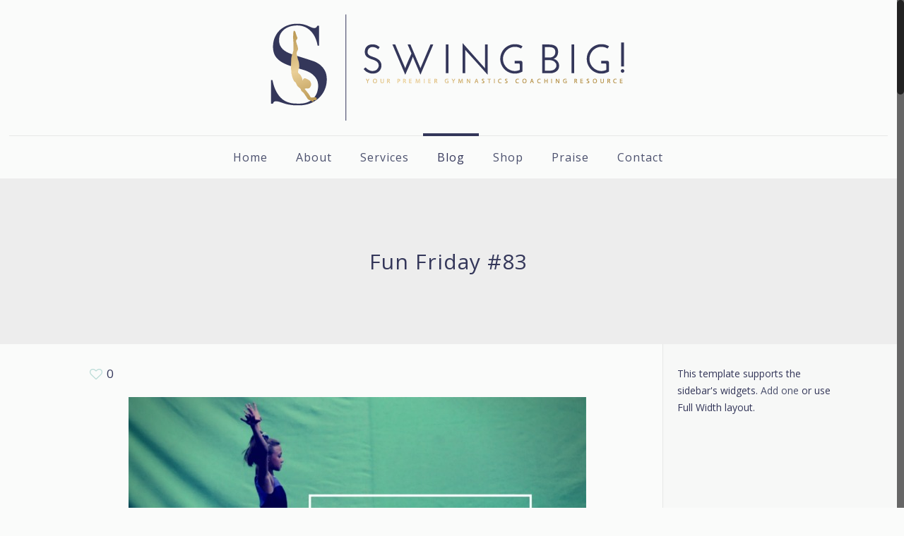

--- FILE ---
content_type: text/css
request_url: https://swingbig.org/wp-content/themes/betheme/css/layout.css?ver=17.6.1
body_size: 18182
content:
/* Global ---------------------------------------------------------------------------- */
.rev_slider iframe{max-width:1220px}
.rev_slider ul{margin:0!important}
.tp-static-layers{z-index:200}
#mfn-layer-slider{position:relative;z-index:28}
#mfn-layer-slider .ls-yourlogo{z-index:29}

/* Section --------------------------------------------------------------------------- */
.section[data-parallax="3d"]{overflow:hidden}
.section .mfn-parallax{position:absolute;left:0;top:0;max-width:none!important;transition:opacity .2s;}
.wrap[data-parallax="3d"]{overflow:hidden;position:relative}
.wrap[data-parallax="3d"] > .mcb-wrap-inner,.wrap[data-parallax="3d"] > .column{position:relative}
.section.center{text-align:center}
.section.no-margin .column,.section.no-margin-v .column{margin-bottom:0}
.the_content_wrapper pre{margin-bottom:20px}

/* Transparent ----------------------------------------------------------------------- */
.tr-content #Wrapper,.tr-content #Content{background:none}
.tr-header #Wrapper{background:none}
.tr-header #Header_wrapper{background:none!important}
.tr-footer #Wrapper{background:none}
.tr-footer #Footer{background:none!important}

/* No Shadow ------------------------------------------------------------------------- */
.no-shadows #Wrapper,.no-shadows #Top_bar.is-sticky,.no-shadows #Header_creative,
.no-shadows input[type="date"],.no-shadows input[type="email"],.no-shadows input[type="number"],.no-shadows input[type="password"],.no-shadows input[type="search"],.no-shadows input[type="tel"],
.no-shadows input[type="text"],.no-shadows input[type="url"],.no-shadows select,.no-shadows textarea,.no-shadows .woocommerce .quantity input.qty{box-shadow:0 0 0 transparent;-webkit-box-shadow:0 0 0 transparent}
.no-shadows #Wrapper{overflow:visible}
.no-shadows #Subheader:after{display:none}

/* Blank & Under Construction -------------------------------------------------------- */
.page.hide-title-area #Content,.no-content-padding #Content,.template-blank #Content,.under-construction #Content{padding:0!important}
.with_aside.page.hide-title-area .sections_group,.with_aside.no-content-padding .sections_group{padding:0!important}
.under-construction .section-uc-1{padding-top:40px;background-color:#fff}
.under-construction .section-uc-2{padding-top:40px;background-color:#f5f5f5;background:url(../images/stripes/stripes_3_b.png) repeat center}
.under-construction .section-uc-3{padding-top:40px}
.under-construction .section-border-top{border-top:1px solid rgba(0,0,0,0.08)}

/* Nice Scroll | .nice-scroll -------------------------------------------------------- */
body.nice-scroll{position:relative}
body.nice-scroll:not(.layout-boxed){padding-right:10px!important}
.nice-scroll #configurator,.nice-scroll #Sliding-top a.sliding-top-control,.nice-scroll .fixed-nav.fixed-nav-next{margin-right:10px}
.nice-scroll .nicescroll-rails{background:#666;z-index:9002!important}

/* Slider | Pagination --------------------------------------------------------------- */
.slider_pagination{text-align:center;line-height:0}
.slider_pagination a{display:inline-block;width:12px;height:12px;text-indent:-9999px;margin:0 9px;background:rgba(0,0,0,.15);-webkit-border-radius:100%;border-radius:100%;position:relative;cursor:pointer}
.slider_pagination a:hover{background:rgba(0,0,0,.25)}

.slider_pagination a.selected,
.slider_pagination .slick-active a{width:10px;height:8px;margin:0 10px;position:relative;top:4px;background:rgba(0,0,0,.15);-webkit-border-radius:2px;border-radius:2px}

.slider_pagination a.selected:after,
.slider_pagination .slick-active a:after{content:"";display:block;width:8px;height:8px;-webkit-border-radius:1px;border-radius:1px;position:absolute;left:1px;top:-3px;background:#D6D6D6;-webkit-transform:rotate(45deg);transform:rotate(45deg)}
	
/* Slider Revolution ----------------------------------------------------------------- */
#mfn-rev-slider input{display:inline-block}
	
/* Sliding top ----------------------------------------------------------------------- */
#Sliding-top{position:absolute;left:0;top:0;width:100%;z-index:800}
#Sliding-top:after{content:"";height:3px;width:100%;display:block;position:absolute;left:0;bottom:-3px;z-index:1;background:url(../images/box_shadow.png) repeat-x left top}
#Sliding-top .widgets_wrapper{padding:15px 0;display:none}
#Sliding-top .widgets_wrapper .column{margin-bottom:0}
#Sliding-top .widgets_wrapper .widget{margin-bottom:0;padding:15px 0}
#Sliding-top .widgets_wrapper .widget:after{display:none}
#Sliding-top a.sliding-top-control{display:block;width:0;height:0;border-style:solid;border-width:0 45px 45px 0;border-color:transparent;position:absolute;z-index:801;right:0;bottom:-45px}
#Sliding-top a.sliding-top-control span{display:block;width:26px;height:30px;line-height:25px;text-align:center;position:absolute;right:-45px;top:0;color:#fff;font-size:18px}
#Sliding-top a.sliding-top-control .minus{display:none}
#Sliding-top a.sliding-top-control .plus{display:block}
#Sliding-top.active a.sliding-top-control .minus{display:block}
#Sliding-top.active a.sliding-top-control .plus{display:none}
#Sliding-top.st-center a.sliding-top-control{border-color:transparent;border-width:45px 45px 0;left:50%;right:auto;margin-left:-22px;margin-right:0}
#Sliding-top.st-center a.sliding-top-control span{left:-14px;top:-45px}
#Sliding-top.st-left a.sliding-top-control{border-color:transparent;border-width:45px 45px 0 0;left:0;right:auto;margin-right:0}
#Sliding-top.st-left a.sliding-top-control span{left:-3px;top:-45px}
#Sliding-top .Recent_posts ul li .desc{background:rgba(0,0,0,.1)}
#Sliding-top .widget_mfn_menu ul li a{background:rgba(0,0,0,.1);color:#ccc}
#Sliding-top .widget_recent_entries ul li{background:rgba(0,0,0,.1)}
#Sliding-top ul.list_mixed li:after,#Sliding-top ul.list_check li:after,#Sliding-top ul.list_star li:after,#Sliding-top ul.list_idea li:after{background:rgba(255,255,255,.08)}
#Sliding-top .widget_mfn_recent_comments ul li .date_label{background-color:rgba(0,0,0,.07)}
#Sliding-top .widget_mfn_recent_comments ul li .date_label:after{border-left-color:rgba(0,0,0,.07)}

/* Pager ----------------------------------------------------------------------------- */
.pager_wrapper{margin-bottom:0}
.pager{text-align:center}
.pager .pages{display:inline-block;margin:20px 30px 0;padding:4px 3px;-webkit-border-radius:5px;border-radius:5px;background-color:#f8f8f8;background-image:url(../images/stripes/stripes_3_b.png)}
.pager .pages a,.pager .pages span.page-numbers{display:inline-block;margin:0 1px;width:35px;height:35px;line-height:35px;text-align:center;-webkit-border-radius:5px;border-radius:5px}
.pager .pages a:hover{text-decoration:none}
.pager .pages a:hover,.pager .pages a.active,.pager .pages span.page-numbers.current{color:#fff}
.pager a.next_page,.pager a.prev_page{display:inline-block;line-height:43px}
.pager .pages a{-webkit-transition:all .3s ease-in-out;-moz-transition:all .3s ease-in-out;-o-transition:all .3s ease-in-out;transition:all .3s ease-in-out}
	
/* Load more button ------------------------------------------------------------------ */
.pager_lm{background:url(../images/preloader.gif) no-repeat center 17px;text-align:center}
.pager_lm .pager_load_more{margin:20px 0}
.pager_lm.loading{min-height:49px}
.pager_lm:not(.loading){background:none}

/* Pager single | blog post ---------------------------------------------------------- */
.page-pager,.post-pager{margin-bottom:0!important;}
.pager-single{text-align:center;background:rgba(0,0,0,0.02);margin-top:15px;margin-bottom:40px}
.pager-single span{height:45px;line-height:45px;display:inline-block;padding:0 9px;position:relative;font-weight:700}
.pager-single a span{font-weight:400}
.pager-single span:after{content:"";display:block;position:absolute;left:0;bottom:-1px;width:100%;height:1px}
.pager-single a span:after{display:none}

/* Fixed Navigation ------------------------------------------------------------------ */
#Content .fixed-nav{display:none}
.fixed-nav{position:fixed;bottom:40px;height:80px;z-index:90}
.fixed-nav.fixed-nav-prev{left:0}
.fixed-nav.fixed-nav-next{right:0}
.fixed-nav .arrow{display:block;width:35px;height:80px;font-size:15px;position:relative;z-index:92;color:#fff;line-height:80px;text-align:center}
.fixed-nav .photo{height:80px;width:80px;position:relative;z-index:92;overflow:hidden;line-height:0;background-color:#000}
.fixed-nav .desc{width:190px;padding:6px 15px;min-height:68px;background:#fff;z-index:91}
.fixed-nav .desc h6{margin-bottom:3px;padding-bottom:3px;border-bottom-width:1px;border-style:solid}
.fixed-nav .desc i{display:inline-block;margin-right:2px}
.fixed-nav .desc i:before{margin-left:0}

.fixed-nav-prev .arrow,.fixed-nav-prev .photo,.fixed-nav-prev .desc{float:left}
.fixed-nav-prev .desc{margin-left:-335px}
.fixed-nav-prev:hover .desc{margin-left:0}
.fixed-nav-next .arrow,.fixed-nav-next .photo,.fixed-nav-next .desc{float:right}
.fixed-nav-next .desc{margin-right:-335px}
.fixed-nav-next:hover .desc{margin-right:0}

.fixed-nav .photo,.fixed-nav .desc{-webkit-transition:all .3s ease-in-out;-moz-transition:all .3s ease-in-out;-o-transition:all .3s ease-in-out;-ms-transition:all .3s ease-in-out;transition:all .3s ease-in-out}
.fixed-nav.format-quote .desc{display:none}
.fixed-nav.format-quote .photo{background-color:#eee;background-image:url(../images/blockquote.png);background-position:center center;background-repeat:no-repeat;background-size:50% auto}
.fixed-nav.format-link .photo img{display:none}
.fixed-nav.format-link .photo{background-color:#eee;background-image:url(../images/link.png);background-position:center center;background-repeat:no-repeat}

@media only screen and (max-width: 1430px) {
	.fixed-nav-prev .photo{position:static;margin-left:-115px}
	.fixed-nav-prev:hover .photo{margin-left:0}
	.fixed-nav-next .photo{position:static;margin-right:-115px}
	.fixed-nav-next:hover .photo{margin-right:0}
}

.fixed-nav.style-images .arrow{display:none}
.fixed-nav.style-images .photo{background:#EEEEEE;margin:0;}
.fixed-nav.style-images .photo:before{font-family:'mfn-icons';position:absolute;top:50%;left:50%;transform:translate(-50%,-50%);font-size:32px;color:#ccc;transition:color .1s ease-in-out}
.fixed-nav.style-images:hover .photo:before{color:#aaa}
.fixed-nav-prev.style-images .photo:before{content:'\e8b8'}
.fixed-nav-next.style-images .photo:before{content:'\e916'}
.fixed-nav.style-images .photo img{position:relative;transition:opacity .1s ease-in-out}
.fixed-nav.style-images:hover .photo img{opacity:0}
.fixed-nav.style-images .desc{display:none}

.fixed-nav.style-arrows .arrow{display:none}
.fixed-nav.style-arrows .photo{background:#EEEEEE;margin:0;}
.fixed-nav.style-arrows .photo:before{font-family:'mfn-icons';position:absolute;top:50%;left:50%;transform:translate(-50%,-50%);font-size:32px;color:#ccc;transition:color .1s ease-in-out}
.fixed-nav.style-arrows:hover .photo:before{color:#aaa}
.fixed-nav-prev.style-arrows .photo:before{content:'\e8b8'}
.fixed-nav-next.style-arrows .photo:before{content:'\e916'}
.fixed-nav.style-arrows .photo img{display:none;}
.fixed-nav.style-arrows .desc{display:none}

/* Filters --------------------------------------------------------------------------- */
#Filters{margin-bottom:30px}
#Filters .filters_buttons{padding:15px;margin:0;font-size:100%;background-image:url(../images/stripes/stripes_5_b.png);-webkit-box-sizing:border-box;-moz-box-sizing:border-box;box-sizing:border-box;overflow:hidden}
#Filters .filters_buttons li{float:left;margin:0 15px 0 0;list-style:none}
#Filters .filters_buttons li.categories i,#Filters .filters_buttons li.tags i{margin-right:3px}
#Filters .filters_buttons li.reset{float:right;margin-right:0}

#Filters .filters_wrapper{display:none;margin-top:20px}
#Filters .filters_wrapper ul{display:none;overflow:hidden;margin:0}
#Filters .filters_wrapper ul li{display:inline-block;width:19%;margin:.5%;list-style:none}
#Filters .filters_wrapper ul li a{display:block;padding:7px 10px;background:#fff;border:1px solid #F7F7F7;color:#858585}
#Filters .filters_wrapper ul li a:hover,#Filters .filters_wrapper ul li.current-cat a{text-decoration:none;color:#fff}
#Filters .filters_wrapper ul li.close a{text-align:center;width:38px;padding:7px 0;background:#8B8B8B;border:1px solid #F7F7F7!important;color:#fff}
#Filters .filters_wrapper ul li.close a:hover{background:#545454}
#Filters .filters_wrapper li.reset-inner{display:none}

	#Filters.only .filters_buttons{display:none}
	#Filters.only .filters_wrapper{display:block}
	#Filters.only li.reset-inner{display:inline-block}
	#Filters.only li.close{display:none!important}
	#Filters.only-categories .categories{display:block}
	#Filters.only-categories .tags{display:none!important}
	#Filters.only-categories .authors{display:none!important}
	#Filters.only-tags .categories{display:none!important}
	#Filters.only-tags .tags{display:block}
	#Filters.only-tags .authors{display:none!important}
	#Filters.only-authors .categories{display:none!important}
	#Filters.only-authors .tags{display:none!important}
	#Filters.only-authors .authors{display:block}

	#Filters .filters_wrapper ul li a{-webkit-transition:all .2s ease-in-out;-moz-transition:all .2s ease-in-out;-o-transition:all .2s ease-in-out;-ms-transition:all .2s ease-in-out;transition:all .2s ease-in-out}

/* Section | Highlight --------------------------------------------------------------- */
.highlight-left,.highlight-right{position:relative}
.highlight-left:after,.highlight-right:after{content:"";position:absolute;width:50%;height:100%;top:0;z-index:1}
.highlight-left:after{left:0}
.highlight-right:after{right:0}
.highlight-left .section_wrapper,.highlight-right .section_wrapper{z-index:2}

@media only screen and (max-width: 767px) {
	.highlight-left:after,.highlight-right:after{content:none}
}	

/* Header ---------------------------------------------------------------------------- */
body:not(.template-slider) #Header_wrapper{background-repeat:no-repeat;background-position:top center}
body:not(.template-slider) #Header_wrapper.bg-fixed{background-attachment:fixed}
#Header_wrapper{position:relative}
#Header{position:relative}
body:not(.template-slider) #Header{min-height:250px}

.single-template-intro #Header{min-height:0!important}

/* .minimalist-header */
body.minimalist-header:not(.template-slider) #Header{min-height:0;background-image:none!important}
body.minimalist-header.header-modern:not(.template-slider) #Header{min-height:147px}
body.minimalist-header.header-simple:not(.template-slider) #Header{min-height:130px}
body.minimalist-header.header-stack:not(.template-slider) #Header{min-height:0}
body.minimalist-header.header-fixed:not(.template-slider) #Header{min-height:60px}
body.minimalist-header.header-below:not(.template-slider) #Header{min-height:90px;padding-top:0}

.minimalist-header-no #Header{min-height:0!important}

/* Action Bar ------------------------------------------------------------------------ */
#Action_bar{position:absolute;left:0;top:0;width:100%;z-index:30;line-height:21px;}

#Action_bar .column{margin-bottom:0;overflow:hidden}
#Action_bar .contact_details{float:left;color:rgba(255,255,255,0.5)}
#Action_bar .contact_details li{display:inline-block;margin-right:10px;padding:20px 0}
#Action_bar .contact_details li > i{margin-right:2px}
#Action_bar .contact_details li:last-child{margin-right:0}

#Action_bar .social{float:right;padding:20px 0}
#Action_bar .social li{display:inline-block;margin-right:6px}
#Action_bar .social li:last-child{margin-right:0}
#Action_bar .social li a{color:rgba(255,255,255,.3);font-size:15px;line-height:15px;-webkit-transition:all .3s ease-in-out;-moz-transition:all .3s ease-in-out;-o-transition:all .3s ease-in-out;-ms-transition:all .3s ease-in-out;transition:all .3s ease-in-out}
#Action_bar .social li a:hover{color:#fff}

#Action_bar .social-menu{float:right;padding:20px 0}
#Action_bar .social-menu li{display:inline-block;margin-right:6px;padding-right:6px;border-right:1px solid rgba(255,255,255,.1)}
#Action_bar .social-menu li:last-child{margin-right:0;padding-right:0;border-right:0}

/* Top Bar --------------------------------------------------------------------------- */
#Top_bar{position:absolute;left:0;top:61px;width:100%;z-index:30}
#Top_bar .column{margin-bottom:0}
.layout-full-width.header-fw #Action_bar .container,.layout-full-width.header-fw #Top_bar .container{max-width:100%}
#Top_bar .top_bar_left{position:relative;float:left;width:990px}

	/* Logo */
	#Top_bar .logo{float:left;margin:0 30px 0 20px}
	#Top_bar .logo h1{margin:0}
	#Top_bar .logo:not(.text-logo) h1{line-height:0;font-size:0;margin:0}
	#Top_bar #logo{display:block;height:60px;line-height:60px;padding:15px 0}
	#Top_bar #logo:hover{text-decoration:none}
	#Top_bar #logo img{vertical-align:middle;max-height:100%}
	#Top_bar #logo img.logo-sticky,#Top_bar #logo img.logo-mobile,#Top_bar #logo img.logo-mobile-sticky{display:none}
	#Top_bar .text-logo #logo{font-weight:300}
	
	/* Logo | Advanced */
	.logo-valign-top #Top_bar #logo img{vertical-align:top}
	.logo-valign-bottom #Top_bar #logo img{vertical-align:bottom}
	
	.logo-no-margin #Top_bar .logo{margin-left:0!important;padding:0!important}
	.logo-no-margin.header-plain #Top_bar .logo{margin:0!important}
	.logo-no-margin #Header_creative .logo{margin-top:0!important}
	
	.logo-no-margin.header-fw #Top_bar .column{margin:0;width:100%}
	
	.logo-overflow #Top_bar .logo{height:60px;position:relative;z-index:198}
	.logo-overflow #Top_bar #logo{height:auto!important;margin-top:0!important;z-index:199}
	.logo-overflow #Top_bar #logo img{max-height:none;z-index:200}
	
	.logo-overflow #Top_bar.is-sticky #logo{height:auto!important}
	.logo-overflow #Top_bar.is-sticky #logo img:not(.svg){max-height:110px!important}
	
	.logo-overflow.header-creative #Top_bar:not(.is-sticky) .logo,
	.logo-overflow.header-stack #Top_bar:not(.is-sticky) .logo{height:auto}
	
	.logo-no-sticky-padding #Top_bar.is-sticky #logo{padding:0!important}
	.logo-no-sticky-padding #Top_bar.is-sticky #logo img{max-height:60px!important}

	/* Menu wrapper */
	#Top_bar .menu_wrapper {float:left;z-index:201;}
	
	/* Secondary menu wrapper */
	#Top_bar .secondary_menu_wrapper{display:none;}

	/* Menu responsive */
	#Top_bar a.responsive-menu-toggle{display:none;position:absolute;right:20px;top:50%;margin-top:-17px;width:34px;height:34px;text-align:center;border-radius:3px;z-index:200;}
	#Top_bar a.responsive-menu-toggle i{font-size:22px;line-height:34px}
	#Top_bar a.responsive-menu-toggle span{float:right;padding:10px 5px;line-height:14px}

	/* Banner */
	#Top_bar .banner_wrapper{display:none;}

	/* Search wrapper */
	#Top_bar .search_wrapper{position:absolute;left:0;top:100%;display:none;z-index:201;width:100%;padding:15px;-webkit-box-sizing:border-box;-moz-box-sizing:border-box;box-sizing:border-box}
	#Top_bar .search_wrapper input[type="text"]{width:100%;margin:0;box-sizing:border-box;-webkit-box-shadow:0 0 0;box-shadow:0 0 0;padding-left:35px;background:none;border-width:0 0 1px;border-style:solid;border-color:rgba(255,255,255,.08)!important;font-size:15px}
	#Top_bar .search_wrapper input[type="text"]:focus{background-color:transparent!important}
	#Top_bar .search_wrapper .icon_search,#Top_bar .search_wrapper .icon_close{position:absolute;top:25px;font-size:22px;line-height:22px;display:block}
	#Top_bar .search_wrapper .icon_search{left:18px;color:rgba(0,0,0,.5)}
	#Top_bar .search_wrapper .icon_close{right:18px;color:#fff;opacity:.3;filter:alpha(opacity=30);-webkit-transition:all .2s ease-in-out;-moz-transition:all .2s ease-in-out;-o-transition:all .2s ease-in-out;-ms-transition:all .2s ease-in-out;transition:all .2s ease-in-out}
	#Top_bar .search_wrapper .icon_close:hover{right:18px;opacity:1;filter:alpha(opacity=100)}

	/* Top Bar | Right */
	#Top_bar .top_bar_right{float:right;height:90px;position:relative;top:-4px;padding:0 10px 0 20px}
	#Top_bar .top_bar_right:before{content:"";display:block;height:100%;width:10px;position:absolute;left:-10px;top:2px;background-image:url(../images/top_bar_right_shadow.png);background-repeat:repeat-y;-moz-transform:skewX(0deg) skewY(-25deg);-webkit-transform:skewX(0deg) skewY(-25deg);-o-transform:skewX(0deg) skewY(-25deg);-ms-transform:skewX(0deg) skewY(-25deg);transform:skewX(0deg) skewY(-25deg)}
	.ie #Top_bar .top_bar_right:before{width:11px}
	#Top_bar .top_bar_right_wrapper{position:relative;top:25px}
	
		/* Cart */
		#Top_bar a#header_cart{position:relative;top:9px;display:block;float:left;font-size:22px;line-height:22px;margin-right:5px}
		#Top_bar a#header_cart span{position:relative;right:9px;top:-10px;display:inline-block;width:17px;height:17px;line-height:17px;text-align:center;font-size:11px;color:#fff;-webkit-border-radius:3px;border-radius:3px}
		
		/* Search */
		#Top_bar a#search_button{position:relative;top:9px;display:block;float:left;font-size:23px;line-height:22px;margin-right:5px;margin-left:-10px;}
		#Top_bar a#search_button.has-input input{display:inline-block;margin:-5px 0 0;padding:8px;position:relative;top:-2px;width:130px}
		
		/* Action Button */
		#Top_bar a.button.action_button{top:-2px;margin:0 10px 0 0;line-height:21px;}
		body.button-stroke #Top_bar a.button.action_button{top:-4px}
		body:not(.button-stroke) #Top_bar a.button.action_button{color:#fff}
		
		/* WPML */
		#Top_bar .wpml-languages{display:block;float:left;position:relative;z-index:210;margin-right:10px;font-size:13px;line-height:21px;}
		#Top_bar .wpml-languages a.active{display:block;padding:10px 6px 10px 10px;height:17px;border:1px solid rgba(0,0,0,.1);-webkit-border-radius:5px;border-radius:5px}
		#Top_bar .wpml-languages.disabled a.active{padding-right:10px;}
		#Top_bar .wpml-languages a.active i{font-size:14px;line-height:14px;margin:0 0 0 5px}
		#Top_bar .wpml-languages a.active i:before{margin:0}
		#Top_bar .wpml-languages a:hover.active{text-decoration:none}
		#Top_bar .wpml-languages.enabled:hover a.active{-webkit-border-radius:5px 5px 0 0;border-radius:5px 5px 0 0;border-bottom:0}
		#Top_bar .wpml-languages ul.wpml-lang-dropdown{position:absolute;left:0;top:100%;width:100%;-webkit-border-radius:0 0 5px 5px;border-radius:0 0 5px 5px;z-index:205;overflow:hidden;display:none;border-width:0 1px 1px;border-style:solid;border-color:rgba(0,0,0,.1);-webkit-box-sizing:border-box;box-sizing:border-box}
		#Top_bar .wpml-languages ul.wpml-lang-dropdown li{border-bottom:1px solid rgba(0,0,0,0.05)}
		#Top_bar .wpml-languages ul.wpml-lang-dropdown li:last-child{border-bottom:0}
		#Top_bar .wpml-languages ul.wpml-lang-dropdown li a{font-size:12px;display:block;text-align:center;padding:4px 0;opacity:.75;}
		#Top_bar .wpml-languages ul.wpml-lang-dropdown li a:hover{text-decoration:none;opacity:1;}
		#Top_bar .wpml-languages:hover{height:auto}
		#Top_bar .wpml-languages:hover ul.wpml-lang-dropdown{display:block}
		#Top_bar .wpml-languages a.active,#Top_bar .wpml-languages ul.wpml-lang-dropdown{background:#fff}
		#Top_bar .wpml-languages.horizontal{display:block;padding:8px 10px;border:1px solid #e8e8e8;background:#fff;-webkit-border-radius:5px;border-radius:5px}
		#Top_bar .wpml-languages.horizontal ul li{float:left;margin-right:6px}
		#Top_bar .wpml-languages.horizontal ul li:last-child{margin-right:0}


/* Main Menu ------------------------------------------------------------------------- */
/* 1st level */
#Top_bar #menu{z-index:201}
#Top_bar .menu{z-index:202}
#Top_bar .menu > li{margin:0;z-index:203;display:block;float:left}
#Top_bar .menu > li:not(.mfn-megamenu-parent){position:relative}
#Top_bar .menu > li.hover{z-index:204}
#Top_bar .menu > li > a{display:block;line-height:60px;padding:15px 0;position:relative}
#Top_bar .page-menu > li > a{padding:15px 20px}
#Top_bar .menu > li > a:after{content:"";height:4px;width:100%;position:absolute;left:0;top:-4px;z-index:203;opacity:0;filter:alpha(opacity=0)}
#Top_bar .menu > li > a span:not(.description){display:block;line-height:60px;padding:0 20px;white-space:nowrap;border-right-width:1px;border-style:solid}
#Top_bar .menu > li > a span.description{font-size:11px;line-height:12px!important;margin:-12px -15px 0;color:#aaa;font-weight:300;text-align:center;display:block}
#Top_bar .menu > li:last-child > a span{border:0}
#Top_bar .menu > li > a:hover{text-decoration:none}

.menuo-arrows #Top_bar .menu > li.submenu > a > span:not(.description){padding-right:30px}
.menuo-arrows #Top_bar .menu > li.submenu > a > span:not(.description):after{content:"";display:block;width:0;height:0;position:absolute;top:50%;right:10px;margin-top:-2px;border-top:5px solid #ccc;border-left:5px solid transparent;border-right:5px solid transparent;opacity:.6}
	
	/* Animation */
	#Top_bar .menu > li > a,#Top_bar .menu > li > a:after,.menuo-arrows #Top_bar .menu > li.submenu > a > span:not(.description)::after{-webkit-transition:all .3s ease-in-out;-moz-transition:all .3s ease-in-out;-o-transition:all .3s ease-in-out;-ms-transition:all .3s ease-in-out;transition:all .3s ease-in-out}

	#Top_bar .menu > li.current-menu-item > a:after,
	#Top_bar .menu > li.current_page_item > a:after,
	#Top_bar .menu > li.current-menu-parent > a:after,
	#Top_bar .menu > li.current-page-parent > a:after,
	#Top_bar .menu > li.current-menu-ancestor > a:after,
	#Top_bar .menu > li.current_page_ancestor > a:after,
	#Top_bar .menu > li.hover > a:after { opacity: 1; filter: alpha(opacity=100); }
	
#Top_bar .menu.page-menu > li > a {border-right:1px solid rgba(0, 0, 0, 0.05);margin:15px 0;padding:0 20px;}	
#Top_bar .menu.page-menu > li:last-child > a {border-right:none;}	
#Top_bar .menu.page-menu > li > a:after {display:none;}

#Top_bar.is-sticky .menu_wrapper .menu.page-menu > li > a {margin:0;padding-left:20px;padding-right:20px;}

/* 2nd level */
#Top_bar .menu li ul{position:absolute;left:0;top:100%;z-index:205;margin:0;display:none;background-image:url(../images/box_shadow.png);background-repeat:repeat-x;background-position:left top}
#Top_bar .menu li > ul{box-shadow:2px 2px 2px 0 rgba(0,0,0,0.03);-webkit-box-shadow:2px 2px 2px 0 rgba(0,0,0,0.03)}
#Top_bar .menu li ul li{padding:0;width:190px;position:relative;font-weight:400}
#Top_bar .menu li ul li a{padding:10px 10px 10px 20px;display:block;border-bottom:1px solid rgba(0,0,0,0.05)}
#Top_bar .menu li ul li a span{display:inline-block;position:relative}
#Top_bar .menu li ul li a .menu-arrow{position:absolute;right:7px;top:11px;font-size:12px;color:rgba(0,0,0,0.35)}
#Top_bar .menu > li ul li a:hover,#Top_bar .menu > li ul li.hover > a{text-decoration:none;background:rgba(0,0,0,.06)}

.menuo-sub-active #Top_bar .menu > li ul li.current-menu-item > a,.menuo-sub-active #Top_bar .menu > li ul li.current-menu-ancestor > a{background:rgba(0,0,0,.06)}

/* 3rd level */
#Top_bar .menu li ul li ul{position:absolute;left:190px;top:0;z-index:204}
.menuo-last #Top_bar .menu > li.last ul:not(.mfn-megamenu){right:0;left:auto;-webkit-box-shadow:-2px 2px 2px 0 rgba(0,0,0,0.03);box-shadow:-2px 2px 2px 0 rgba(0,0,0,0.03)}
.menuo-last #Top_bar .menu > li.last ul:not(.mfn-megamenu) li ul{right:190px}

	/* Animation */
	#Top_bar .menu li ul li a{-webkit-transition:all .2s ease-in-out;-moz-transition:all .2s ease-in-out;-o-transition:all .2s ease-in-out;-ms-transition:all .2s ease-in-out;transition:all .2s ease-in-out}

/* Secondary Menu ------------------------------------------------------------------------- */
#Header #menu-secondary-menu{z-index:220}
#Header .secondary-menu{z-index:221}
#Header .secondary-menu > li{margin:0;z-index:222;display:block;float:left;position:relative;padding:8px 9px;line-height:100%;-webkit-border-radius:4px;border-radius:4px}
#Header .secondary-menu > li.submenu{-webkit-border-radius:4px 4px 0 0;border-radius:4px 4px 0 0}
#Header .secondary-menu > li > a{display:block}
#Header .secondary-menu > li > a:hover{text-decoration:none}

#Header .secondary-menu li ul{position:absolute;left:0;padding:7px;top:100%;z-index:223;margin:0;display:none;-webkit-border-radius:0 4px 4px 4px;border-radius:0 4px 4px 4px}
#Header .secondary-menu li ul li:last-child{border-bottom:0}
#Header .secondary-menu li ul li a{display:block;text-align:center;white-space:nowrap;padding:6px 8px}
#Header .secondary-menu li ul li a:hover{text-decoration:none}

#Header .secondary-menu > li > a{color:#A8A8A8}
#Header .secondary-menu > li.hover,#Header .secondary-menu li ul{background:#F9F9F9}
#Header .secondary-menu li ul li{border-bottom:1px solid rgba(0,0,0,0.05)}
#Header .secondary-menu li ul li a{color:#8B8B8B}
#Header .secondary-menu li ul li a:hover{color:#5F5F5F;background:rgba(255,255,255,0.8)}

/* Header styles --------------------------------------------------------------------- */
.tr-menu .top_bar_left,.tr-menu .top_bar_right,.tr-menu .top_bar_right:before{background:none!important}

/* Header | Classic */
.header-classic #Header .top_bar_left,.header-classic #Header .top_bar_right{background-color:transparent}
.header-classic #Top_bar{position:static;background-color:#fff}
.header-classic #Top_bar .top_bar_right{top:0}
.header-classic #Top_bar .top_bar_right:before{display:none}
.header-classic #Action_bar{position:static;background-color:#2C2C2C}
.header-classic #Action_bar .contact_details li,.header-classic #Action_bar .social,.header-classic #Action_bar .social-menu{padding:12px 0}

/* Header | Fixed */
@media only screen and (min-width: 768px) {
	.header-fixed #Action_bar{position:fixed;top:0;left:0;background-color:#2c2c2c}
	.header-fixed #Action_bar .contact_details li,.header-fixed #Action_bar .social,.header-fixed #Action_bar .social-menu{padding:5px 0}
	.header-fixed #Top_bar{position:fixed;width:100%;left:0;top:0!important;z-index:701;background:#fff;opacity:.97;box-shadow:0 2px 5px 0 rgba(0,0,0,0.1)}
	.header-fixed.ab-show #Top_bar{top:31px!important}
	.header-fixed #Top_bar .top_bar_right{top:1px}
	.header-fixed #Top_bar .top_bar_left,.header-fixed #Top_bar .top_bar_right,.header-fixed #Top_bar .top_bar_right:before{background:none}
	.header-fixed #Top_bar .logo{width:auto;margin:0 30px 0 20px;padding:0}
	.header-fixed #Top_bar #logo{padding:5px 0;height:50px;line-height:50px}
	.header-fixed #Top_bar .menu_wrapper{clear:none}
	.header-fixed #Top_bar .menu > li > a{padding:15px 0}
	.header-fixed #Top_bar .menu > li > a,.header-fixed #Top_bar .menu > li > a span{line-height:30px}
	.header-fixed #Top_bar .menu > li > a:after{top:auto;bottom:-4px}
	.header-fixed #Top_bar .menu > li > a span.description{margin-top:-5px}
	.header-fixed #Top_bar .secondary_menu_wrapper{display:none}
	.tr-menu.header-fixed #Top_bar:not(.is-sticky){background:none!important;box-shadow:0 0 0 0 transparent}
	.tr-menu.header-fixed.minimalist-header:not(.template-slider) #Header{min-height:91px}
	
	.header-fixed.admin-bar #Action_bar{top:32px}
	.header-fixed.woocommerce-demo-store #Action_bar{top:45px}
	.header-fixed.admin-bar.woocommerce-demo-store #Action_bar{top:77px}
	
	.header-fixed.admin-bar #Top_bar{top:32px!important}
	.header-fixed.woocommerce-demo-store #Top_bar{top:45px!important}
	.header-fixed.admin-bar.woocommerce-demo-store #Top_bar{top:77px!important}
	
	.header-fixed.admin-bar.ab-show #Top_bar{top:63px!important}
	.header-fixed.woocommerce-demo-store.ab-show #Top_bar{top:76px!important}
	.header-fixed.admin-bar.woocommerce-demo-store.ab-show #Top_bar{top:108px!important}
}

/* Header | Below */
.header-below #Header .top_bar_left,.header-below #Header .top_bar_right{background-color:transparent}
body.header-below:not(.template-slider) #Header{min-height:90px;padding-top:160px}
.header-below #Top_bar{position:static;background-color:#fff}
.header-below #Top_bar .top_bar_right{top:0}
.header-below #Top_bar .top_bar_right:before{display:none}
.header-below #Action_bar{position:static}

/* Header | Plain */	
.header-plain #Top_bar{border-bottom-width:1px;border-style:solid;position:static}
.header-plain.layout-boxed #Top_bar .container{max-width:100%}
.header-plain #Top_bar .one.column{width:100%;margin:0}
.header-plain #Header .top_bar_left,.header-plain #Header .top_bar_right{background-color:transparent}
.header-plain #Top_bar .top_bar_right,.header-plain #Top_bar .top_bar_right_wrapper{top:0}
.header-plain #Top_bar .top_bar_right:before{display:none}
.header-plain #Action_bar{position:static}
.header-plain #Action_bar .contact_details li,.header-plain #Action_bar .social,.header-plain #Action_bar .social-menu{padding:12px 0}

	/* Header plain | Logo */
	.header-plain #Top_bar #logo{height:50px;line-height:50px}
	
	/* Header plain | Menu */
	.header-plain #Top_bar .menu_wrapper{float:right}
	.header-plain #Top_bar .menu > li > a{padding-top:0!important;padding-bottom:0!important}
	.header-plain #Top_bar .menu > li > a:after{display:none}
	.header-plain #Top_bar .menu > li > a span:not(.description){line-height:80px;padding:0 30px}
	.header-plain #Top_bar .menu > li:first-child > a span:not(.description){border-left-width:1px}
	.header-plain #Top_bar .top_bar_right{height:80px;padding:0;margin-left:-1px;}
	.header-plain.menu-highlight #Top_bar .menu > li,.header-plain.menu-highlight #Top_bar .menu > li > a{margin:0}
	
	/* Header plain | Top bar right */
	.header-plain #Top_bar a#header_cart,.header-plain #Top_bar a#search_button{margin-right:0;top:0;border-left-width:1px;border-style:solid}
	.header-plain #Top_bar a#header_cart span{margin-right:-9px}
	.header-plain #Top_bar .wpml-languages{top:0;margin:0;border-left-width:1px;border-style:solid}
	.header-plain #Top_bar .wpml-languages a.active{border:0;padding:0}
	.header-plain #Top_bar .wpml-languages ul.wpml-lang-dropdown li a{line-height:40px}
	.header-plain #Top_bar .wpml-languages a.active{background:none}
	.header-plain #Top_bar .wpml-languages ul.wpml-lang-dropdown{border:0;border-radius:0}
	.header-plain #Top_bar a.button.action_button{margin:0;top:0;border-radius:0;border-left-width:1px;border-style:solid;color:#fff}
	.header-plain.button-stroke #Top_bar a.button.action_button{top:0}
	.header-plain #Top_bar .menu > li > a span:not(.description){line-height:80px;padding:0 30px}
	.header-plain #Top_bar a#header_cart,.header-plain #Top_bar a#search_button{padding:0 25px;line-height:80px;margin-left:0;}
	.header-plain #Top_bar .wpml-languages{padding:0 25px;line-height:80px}
	.header-plain #Top_bar a.button.action_button{line-height:80px}
	.header-plain #Top_bar a.button.action_button .button_label{padding:0 30px}
	
	/* Header plain | Sticky */
	.header-plain #Top_bar.is-sticky .menu > li > a span:not(.description){line-height:60px!important}
	.header-plain #Top_bar.is-sticky a#header_cart,.header-plain #Top_bar.is-sticky a#search_button{padding:0 25px;line-height:60px}
	.header-plain #Top_bar.is-sticky .wpml-languages{padding:0 25px;height:60px;line-height:60px}
	.header-plain #Top_bar.is-sticky a.button.action_button{height:60px;line-height:60px}
	.header-plain #Top_bar.is-sticky a.button.action_button .button_label{padding:0 25px}
	.header-plain #Top_bar.is-sticky .top_bar_right{padding:0;height:60px;top:0}
	.header-plain #Top_bar.is-sticky .wpml-languages{top:0}
	.header-plain #Top_bar.is-sticky a.button.action_button{top:0}
	
	/* Header plain | Colors */
	.header-plain #Action_bar{background-color:#2C2C2C}
	.header-plain #Top_bar{background-color:#fff}
	.header-plain #Top_bar,.header-plain #Top_bar .menu > li > a span:not(.description),.header-plain #Top_bar a#header_cart,
	.header-plain #Top_bar a#search_button,.header-plain #Top_bar .wpml-languages,.header-plain #Top_bar a.button.action_button{border-color:#f2f2f2}
	
/* Header | Split */
.header-split #Header .top_bar_left{width:100%!important}
.header-split #Header .top_bar_left,.header-split #Header .top_bar_right{background-color:transparent}
.header-split #Header .top_bar_left .menu_wrapper{width:100%}
.header-split #Header .top_bar_left .menu_left{float:left;width:38%;text-align:center}
.header-split #Header .top_bar_left .menu_right{float:right;width:38%;text-align:center}
.header-split #Header .top_bar_left .menu > li{display:inline-block;float:none}
.header-split #Header .top_bar_left .menu li ul li a{padding:10px}
.header-split #Header .top_bar_left .logo{width:100%;margin:0;text-align:center}
@media only screen and (min-width: 1240px) {
	.header-split #Header .top_bar_left .logo{position:absolute;left:38%;width:24%}
}
.header-split #Top_bar .top_bar_right{position:absolute;top:0;right:-28px;padding:0}
.header-split #Top_bar a.action_button,.header-split #Top_bar a#header_cart,.header-split #Top_bar .wpml-languages{display:none}
.header-split #Top_bar .top_bar_right:before{display:none}
.header-split #Top_bar{position:static;background-color:#fff}
.header-split #Action_bar{position:static;background-color:#2C2C2C}
.header-split #Action_bar .contact_details li,.header-split #Action_bar .social,.header-split #Action_bar .social-menu{padding:12px 0}

/* Header | Stack */
.header-stack #Top_bar:not(.is-sticky) .top_bar_left{width:100%!important}
.header-stack #Header .top_bar_left,.header-stack #Header .top_bar_right{background-color:transparent}
.header-stack #Top_bar{position:static;background-color:#fff}
.header-stack #Top_bar .logo{width:100%;margin:0;padding:0 30px;text-align:left;border-bottom-width:1px;border-style:solid;-webkit-box-sizing:border-box;-moz-box-sizing:border-box;box-sizing:border-box}
.header-stack.header-center #Top_bar .logo{text-align:center}
.header-stack.header-center #Top_bar .menu_wrapper{text-align:center;line-height:0}
.header-stack.header-center #Top_bar #menu{line-height:21px;line-height:initial;text-align:left;text-align:initial}
.header-stack.header-center #Top_bar:not(.is-sticky) .menu_wrapper{width:100%}
.header-stack.header-right #Top_bar .logo{text-align:right}
.header-stack #Top_bar .logo #logo{display:inline-block;height:auto}
.header-stack #Top_bar .menu_wrapper{clear:both}
.header-stack #Top_bar .menu_wrapper .menu > li > a{padding:0}
.header-stack #Top_bar .menu > li > a span.description{margin-bottom:10px}
.header-stack #Top_bar .top_bar_right{position:absolute;right:0;bottom:0;top:auto;height:60px}
.header-stack #Top_bar .top_bar_right_wrapper{top:10px}
.header-stack #Top_bar .top_bar_right:before{display:none}
.header-stack #Top_bar .secondary_menu_wrapper{position:absolute;right:20px;top:35px;display:block}
.header-stack.header-right #Top_bar .secondary_menu_wrapper{left:20px;right:auto}
.header-stack #Action_bar{position:static;background-color:#2C2C2C}
.header-stack #Action_bar .contact_details li,.header-stack #Action_bar .social,.header-stack #Action_bar .social-menu{padding:12px 0}
body.header-stack:not(.template-slider) #Header{min-height:315px}
		
/* Header | Magazine */		
.header-magazine #Top_bar .logo{border:0}
.header-magazine #Top_bar .top_bar_right:before{display:none}
.header-magazine #Top_bar .secondary_menu_wrapper{display:none}
.header-magazine #Top_bar .banner_wrapper{display:block;position:absolute;right:20px;top:20px;width:468px;height:60px;text-align:right}
.header-magazine #Top_bar .banner_wrapper a{display:block;line-height:0}
.header-magazine #Top_bar .banner_wrapper img{display:inline-block;max-width:100%;height:auto;max-height:60px}

/* Header | Simple */	
.header-simple #Top_bar .top_bar_left{width:100%!important;background:none}
.header-simple #Top_bar:not(.is-sticky) .top_bar_left{top:-60px}
.header-simple.ab-show #Top_bar:not(.is-sticky) .top_bar_left{top:0}
.header-simple #Top_bar .top_bar_right,.header-simple #Top_bar .top_bar_right:before{display:none}
.header-simple #Top_bar .menu > li > a span.description{margin:0 0 0 5px}
.header-simple.ab-hide #Action_bar{display:none}

/* Header | Empty */	
.header-empty #Header{position:static;min-height:0!important}
.header-empty #Subheader{display:none}
.header-empty #Content{padding:0!important}

/* Header | Transparent */	
.header-transparent #Top_bar .top_bar_left,.header-transparent #Top_bar .top_bar_right,.header-transparent #Top_bar .top_bar_right:before{background:none}
.header-transparent #Top_bar .top_bar_right{top:0}
.header-transparent #Top_bar #logo{padding:0}
.header-transparent #Top_bar .menu > li > a:after{background:none}
.header-transparent #Top_bar .menu > li > a span{border-color:rgba(0,0,0,0.03)}
.header-transparent #Top_bar .menu li > ul:not(.mfn-megamenu-bg){background-image:none}
.header-transparent.ab-hide #Top_bar{top:0}
.header-transparent #Top_bar.is-sticky .menu_wrapper .menu > li > a{padding:0}
.header-transparent #Top_bar.is-sticky .menu > li > a span:not(.description){line-height:60px}

/* Header | Overlay */
.header-overlay.ab-hide #Top_bar{top:40px}
.header-overlay #Top_bar #logo{height:auto}
.header-overlay .top_bar_right{display:none}
.header-overlay .overlay-menu-toggle{position:absolute;right:40px;top:40px;height:45px;width:45px;line-height:45px;text-align:center;font-size:29px;z-index:9911}
.header-overlay .overlay-menu-toggle.focus{color:#fff;-webkit-transition:all .3s;-moz-transition:all .3s;transition:all .3s}
.header-overlay .overlay-menu-toggle .close{display:none}
.header-overlay .overlay-menu-toggle.focus .open{display:none}
.header-overlay .overlay-menu-toggle.focus .close{display:block}
.header-overlay.sticky-header .overlay-menu-toggle{position:fixed;margin-right:10px}

	/* Overlay | Menu Overlay */
	#Overlay{position:fixed;top:0;left:0;width:100%;height:100%;z-index:9910;background:rgba(41,145,214,.95);display:none}
	#overlay-menu{position:absolute;width:700px;left:50%;margin-left:-350px;top:50%;margin-top:-150px}
	#overlay-menu ul li{text-align:center}
	#overlay-menu ul li a{color:#fff;font-size:34px;line-height:52px;letter-spacing:3px;text-decoration:none}
	#overlay-menu ul li a:hover{opacity:.8}
	#overlay-menu ul li a:before,#overlay-menu ul li a:after{display:inline-block;opacity:0;-webkit-transition:-webkit-transform 0.3s,opacity .2s;-moz-transition:-moz-transform 0.3s,opacity .2s;transition:transform 0.3s,opacity .2s}
	#overlay-menu ul li a:before{margin-right:20px;content:'[';-webkit-transform:translateX(20px);-moz-transform:translateX(20px);transform:translateX(20px)}
	#overlay-menu ul li a:after{margin-left:20px;content:']';-webkit-transform:translateX(-20px);-moz-transform:translateX(-20px);transform:translateX(-20px)}
	#overlay-menu ul li a:hover:before,#overlay-menu ul li a:hover:after,#overlay-menu ul li a:hover:before,#overlay-menu ul li a:hover:after{opacity:1;-webkit-transform:translateX(0px);-moz-transform:translateX(0px);transform:translateX(0px)}

/* Side Slide ------------------------------------------------------------------------- */
#body_overlay{position:fixed;top:0;left:0;width:100%;height:120%;background:rgba(0,0,0,.6);z-index:9002;display:none;} /* height +20% - mobile fallback */

body.mobile-side-slide{position:relative;overflow-x:visible;}

#Side_slide{display:block;position:fixed;top:0px;right:-250px;width:250px;height:100%;overflow:auto;border-bottom-width:60px;border-bottom-style:solid;z-index:99999;z-index:100000;} /* border-bottom:60px - mobile fallback */
#Side_slide.left{left:-250px;right:0}

#Side_slide .close-wrapper{height:60px}
#Side_slide .close-wrapper a.close{height:34px;width:34px;display:block;float:right;margin:13px 13px 0 0}
#Side_slide .close-wrapper a.close i{font-size:22px;line-height:34px;}

#Side_slide .extras{padding:0 20px}
#Side_slide .extras .action_button{width:100%;margin:0 0 20px;text-align:center;text-decoration:none}
#Side_slide .extras .action_button .button_label{float:none}

#Side_slide .extras .extras-wrapper{text-align:center;}
#Side_slide .extras .extras-wrapper a{display:inline-block;text-decoration:none;vertical-align:middle;padding:5px;margin-bottom:20px;line-height:22px}
#Side_slide .extras .extras-wrapper .icon{font-size:22px}

#Side_slide .extras .extras-wrapper .cart{position:relative}
#Side_slide .extras .extras-wrapper .cart span{position:absolute;top:0;left:31px;font-size:11px;border-radius:2px}

#Side_slide .extras .extras-wrapper a.lang-active img{position:relative;top:2px;}
#Side_slide .extras .extras-wrapper a.lang-active i:before{width:auto;margin-left:5px}

#Side_slide #menu{display:block!important;margin-bottom:20px;max-height:none!important}
#Side_slide #menu ul{width:100%!important;}
#Side_slide #menu ul li{width:100%;position:relative;border-top:1px solid rgba(255,255,255,.03)}
#Side_slide #menu > ul:last-child > li:last-child{border-bottom:1px solid rgba(255,255,255,.03)}
#Side_slide #menu ul li a{display:block;padding:11px 5px 10px 20px;margin-right:50px;text-decoration:none;line-height:19px}
#Side_slide #menu ul li a .menu-arrow{display:none}
#Side_slide #menu ul li ul{display:none;background:rgba(255,255,255,.025)}
#Side_slide #menu ul li ul li a{padding-left:35px}
#Side_slide #menu ul li ul li ul li a{padding-left:50px}

#Side_slide #menu ul li.submenu .menu-toggle{display:block;position:absolute;right:5px;top:0;width:40px;height:40px;line-height:40px;font-size:22px;font-weight:100;text-align:center;cursor:pointer;opacity:0.5;}
#Side_slide #menu ul li.submenu .menu-toggle:after{content:"+"}
#Side_slide #menu ul li.hover > .menu-toggle{opacity:1}
#Side_slide #menu ul li.hover > .menu-toggle:after{content:"-"}

#Side_slide #menu ul.mfn-megamenu-bg{background-image:none!important}
#Side_slide #menu ul.mfn-megamenu li .menu-toggle{display:none}
#Side_slide #menu ul.mfn-megamenu > li > ul{display:block!important}

#Side_slide #menu ul.mfn-megamenu > li > ul:first-child {background-color:transparent}
#Side_slide #menu ul.mfn-megamenu > li > ul:first-child > li:first-child{border-top-width:0}

#Side_slide .lang-wrapper{margin-bottom:20px;text-align:center;display:none;}
#Side_slide .lang-wrapper ul li{border-top:1px solid rgba(255,255,255,.03)}
#Side_slide .lang-wrapper ul li:last-child{border-bottom:1px solid rgba(255,255,255,.03)}
#Side_slide .lang-wrapper ul li a{display:block;padding:11px 20px 10px 20px;text-decoration:none;line-height:19px}

#Side_slide .search-wrapper{margin-bottom:20px;position:relative;display:none;}
#Side_slide .search-wrapper input.field{width:100%;background:none!important;border-width:1px 0 1px 0;border-color:rgba(255,255,255,.05);line-height:20px;padding:10px 55px 10px 20px;box-sizing:border-box;box-shadow:0 0 0 0 transparent;}
#Side_slide .search-wrapper a.submit{position:absolute;top:0;right:5px;font-size:20px;padding:10px}

#Side_slide .social{text-align:center;margin:0 20px 13px}
#Side_slide .social li{display:inline-block}
#Side_slide .social li a{display:block;padding:3px 5px;text-decoration:none}

/* Side Slide | Hide */
#Side_slide.hide-button .extras .action_button{display:none}
#Side_slide.hide-icons .extras .extras-wrapper{display:none}
#Side_slide.hide-social .social{display:none!important}

/* Side Slide | Color */
#Side_slide{background-color:#191919;border-color:#191919} /* border-bottom:60px - mobile fallback */

#Side_slide,
#Side_slide .search-wrapper input.field,
#Side_slide a:not(.button),
#Side_slide #menu ul li.submenu .menu-toggle{color:#a6a6a6}

#Side_slide a:not(.button):hover,
#Side_slide a.active,
#Side_slide #menu ul li.hover > .menu-toggle{color:#ffffff;}

#Side_slide #menu ul li.current-menu-item > a,#Side_slide #menu ul li.current_page_item > a,
#Side_slide #menu ul li.current-menu-parent > a,#Side_slide #menu ul li.current-page-parent > a,
#Side_slide #menu ul li.current-menu-ancestor > a,#Side_slide #menu ul li.current-page-ancestor > a,#Side_slide #menu ul li.current_page_ancestor > a,
#Side_slide #menu ul li.hover > a,#Side_slide #menu ul li:hover > a{color:#ffffff;}

/* Side Slide | Light */
#Side_slide.light #menu ul li{border-top-color:rgba(0,0,0,.03)}
#Side_slide.light #menu > ul:last-child > li:last-child{border-bottom-color:rgba(0,0,0,.03)}
#Side_slide.light #menu ul li ul{background:rgba(0,0,0,.02)}
#Side_slide.light .lang-wrapper ul li{border-top-color:rgba(0,0,0,.03)}
#Side_slide.light .lang-wrapper ul li:last-child{border-bottom-color:rgba(0,0,0,.03)}
#Side_slide.light .search-wrapper input.field{border-color:rgba(0,0,0,.05)}

/* Subheader ------------------------------------------------------------------------- */
#Subheader{background-color:rgba(0,0,0,.02);background-position:center top;background-repeat:no-repeat;padding:30px 0;position:relative}
.subheader-transparent #Subheader{background:none}
.hide-title-area #Subheader{display:none}
#Subheader .column{margin-bottom:0}
#Subheader .title{margin-bottom:0;width:70%;float:left}
#Subheader ul.breadcrumbs{display:block;width:30%;margin:1px 0 0;font-size:1em!important;float:right;text-align:right}
#Subheader ul.breadcrumbs li{display:inline-block}
#Subheader ul.breadcrumbs li,#Subheader ul.breadcrumbs li a{color:rgba(0,0,0,.3)}
#Subheader ul.breadcrumbs li span{margin:0 10px;opacity:.4;filter:alpha(opacity=40)}
#Subheader:after{content:"";height:3px;width:100%;display:block;position:absolute;left:0;bottom:-3px;z-index:1;background:url(../images/box_shadow.png) repeat-x left top}
#Subheader ul.woocommerce-breadcrumb li:last-child span{display:none}

	/* style */
	.subheader-title-right #Subheader .title{float:right;text-align:right}
	.subheader-title-right #Subheader .breadcrumbs{float:left;text-align:left}
	.subheader-both-left #Subheader .title{width:100%}
	.subheader-both-left #Subheader .breadcrumbs{width:100%;text-align:left;margin-top:10px}
	.subheader-both-right #Subheader .title{width:100%;text-align:right}
	.subheader-both-right #Subheader .breadcrumbs{width:100%;text-align:right;margin-top:10px}
	.subheader-both-center #Subheader .title{width:100%;text-align:center}
	.subheader-both-center #Subheader .breadcrumbs{width:100%;text-align:center;margin-top:10px}

/* Intro ------------------------------------------------------------------------- */
#Intro{text-align:center;position:relative;background-color:#000119;background-position:center top;}
#Intro .intro-inner{position:relative;padding:250px 10%}
#Intro .intro-title{margin-bottom:20px;word-wrap:break-word}
#Intro .intro-meta > div{display:inline-block;margin:0 10px}
#Intro .intro-next{cursor:pointer;font-size:38px;height:50px;left:50%;bottom:30px;line-height:50px;margin:0 0 0 -25px;position:absolute;text-align:center;width:50px;z-index:1;-webkit-transition:all .3s ease-in-out;transition:all .3s ease-in-out}

#Intro.parallax{overflow:hidden}
#Intro.parallax .mfn-parallax{position:absolute;left:0;top:0;max-width:auto!important;transition:opacity .2s;}

/* Light */
#Intro .intro-title{color:#fff}
#Intro .intro-meta,#Intro .intro-meta a{color:rgba(255,255,255,.7)}
#Intro .intro-next{color:rgba(255,255,255,0.2)}
#Intro .intro-next:hover{color:rgba(255,255,255,0.5)}

/* Dark */
#Intro.light .intro-title{color:#212121}
#Intro.light .intro-meta,#Intro.light .intro-meta a{color:rgba(33,33,33,.7)}
#Intro.light .intro-next{color:rgba(33,33,33,0.2)}
#Intro.light .intro-next:hover{color:rgba(33,33,33,0.5)}
	

/* Post ------------------------------------------------------------------------------ */
.post-item{margin-bottom:40px;position:relative;float:left;width:100%}
.post-item .date_label{position:absolute;left:0;top:7px;display:none}
.post-photo-wrapper{width:37%;float:left}
.post-photo-wrapper iframe{width:100%}
.post-desc-wrapper{width:63%;float:left}
.post-desc{padding:15px 0 0 20px}

.post.no-img .post-photo-wrapper{display:none}
.post.no-img .post-desc-wrapper{width:100%}

.search-results .no-img .post-desc{padding-left:0}
.search-results .no-img .post-desc-wrapper{width:100%}

	.post-meta{margin-bottom:8px}
	.post-meta .author-date{float:left}
	.post-meta .author-date a{border-bottom-width:1px;border-style:dotted;text-decoration:none!important}
	.post-meta .category{float:right;position:relative}
	.post-meta .category.mata-tags{margin-right:10px}
	.post-meta .category .cat-btn{cursor:pointer}
	.post-meta .category .cat-wrapper{position:absolute;right:0;top:100%;display:none;z-index:21}
	.post-meta .category:hover .cat-wrapper{display:block}
	.post-meta .category .cat-wrapper ul{padding:7px;min-width:70px;background:#F9F9F9}
	.post-meta .category .cat-wrapper ul li{border-bottom:1px solid rgba(0,0,0,0.05)}
	.post-meta .category .cat-wrapper ul li:last-child{border-bottom:0}
	.post-meta .category .cat-wrapper ul li a{display:block;text-align:center;padding:1px 5px;color:#8B8B8B}
	.post-meta .category .cat-wrapper ul li a:hover{text-decoration:none;color:#5F5F5F;background:rgba(255,255,255,0.8)}

	.post-excerpt{margin-bottom:15px}
	.cat_description{margin-bottom:40px}
	
	.post-footer{background:rgba(0,0,0,.02);padding:7px 15px;overflow:hidden;line-height:30px}
	.post-footer .button-love{float:left}
	.post-footer .button-love a.mfn-love{display:inline-block;position:relative;padding-left:24px;margin-left:5px}
	.post-footer .button-love a.mfn-love i{position:absolute;left:0;top:0;font-size:16px}
	.post-footer .button-love a.mfn-love:hover{text-decoration:none}
	.post-footer .button-love a.mfn-love i:last-child{opacity:0;filter:alpha(opacity=0);-webkit-transition:all .3s ease-in-out;-moz-transition:all .3s ease-in-out;-o-transition:all .3s ease-in-out;-ms-transition:all .3s ease-in-out;transition:all .3s ease-in-out}
	.post-footer .button-love a:hover.mfn-love i:last-child,.post-footer .button-love a.loved.mfn-love i:last-child{opacity:1;filter:alpha(opacity=100)}
	.post-footer .post-links{float:right;border-left-width:1px;border-style:solid;padding-left:10px}
	.post-footer .post-links .post-comments{margin-right:10px}
	
	.hide-more .post-footer .post-links .icon-doc-text,.hide-more .post-footer .post-links .post-more{display:none}
	.blog_slider.hide-more .item_wrapper .hr_color,.blog_slider.hide-more .item_wrapper .button{display:none}
	
		/* Grid */
		.grid .post-item { width: 31.33%; margin: 0 1% 20px; background: #fff !important; }
		.grid .post-photo-wrapper { width: 100%; float: none; }
		.grid .post-desc-wrapper { width: 100%; float: none; }
		.grid .post-desc-wrapper .post-desc { padding: 20px 20px 0; }
		.grid .post-footer { margin: 0 -20px; -webkit-box-sizing: border-box; -moz-box-sizing: border-box; box-sizing: border-box; }
			.grid .post-meta .author-date .author span.label { display: none; }
			.grid .post-desc-wrapper .post-meta .category .cat-btn { display: none; }
			.grid .post-desc-wrapper .post-footer .button-love .love-text { display: none; }
			
			/* Columns 2-6 */
			.posts_group.grid.col-2 .post-item { width: 47.99%;}			
			.posts_group.grid.col-3 .post-item { width: 31.33%;}			
			.posts_group.grid.col-4 .post-item { width: 22.99%;}
			.posts_group.grid.col-5 .post-item { width: 18.99%; margin: 0 0.5% 20px;}
			.posts_group.grid.col-6 .post-item { width: 15.66%; margin: 0 0.5% 20px;}
			
			.posts_group.grid.col-2 .post-item:nth-child(2n+1) { clear:both; }
			.posts_group.grid.col-3 .post-item:nth-child(3n+1) { clear:both; }
			.posts_group.grid.col-4 .post-item:nth-child(4n+1) { clear:both; }
			.posts_group.grid.col-5 .post-item:nth-child(5n+1) { clear:both; }
			.posts_group.grid.col-6 .post-item:nth-child(6n+1) { clear:both; }
						
		/* Masonry */
		.masonry:not(.tiles) .post-item { width: 31.33%; margin: 0 1% 20px; background: #fff !important; }
		.masonry .post-photo-wrapper { width: 100%; float: none; }
		.masonry .post-desc-wrapper { width: 100%; float: none; }
		.masonry .post-desc-wrapper .post-desc { padding: 20px 20px 0; }
		.masonry .post-footer { margin: 0 -20px; -webkit-box-sizing: border-box; -moz-box-sizing: border-box; box-sizing: border-box; }
			.masonry .post-meta .author-date .author span.label { display: none; }
			.masonry .post-desc-wrapper .post-meta .category .cat-btn { display: none; }
			.masonry .post-desc-wrapper .post-footer .button-love .love-text { display: none; }
			
			/* Columns 2-6 */
			.posts_group.masonry.col-2 .post-item { width: 47.99%;}			
			.posts_group.masonry.col-3 .post-item { width: 31.33%;}			
			.posts_group.masonry.col-4 .post-item { width: 22.99%;}
			.posts_group.masonry.col-5 .post-item { width: 18.99%; margin: 0 0.5% 20px;}
			.posts_group.masonry.col-6 .post-item { width: 15.66%; margin: 0 0.5% 20px;}
			
		/* Masonry tiles */
		.masonry.tiles { position: relative; }
		.masonry.tiles .post-item { margin: 0 !important; overflow: hidden; background-color: transparent; }
		.masonry.tiles .post-item:not(.no-img) .post-desc-wrapper { position: absolute; z-index: 4; left: 0; bottom: -20px; }
		.masonry.tiles .post-item:not(.no-img) .post-desc-wrapper .post-desc { background: url(../images/blog_masonry_tile_gradient.png) top left repeat-x; padding: 70px 30px 30px; }
		.masonry.tiles .post-item .post-desc-wrapper .post-desc { padding: 50% 30px 10px; } 
		.masonry.tiles .post-item .post-desc-wrapper .post-desc .post-meta .author-date .post-links { display: inline-block; margin-left: 10px; }
		.masonry.tiles .post-item .post-desc-wrapper .post-desc .post-excerpt { display: none; }
		
			/* Photo wrapper */
			.masonry.tiles .post-item:not(.no-img) .post-photo-wrapper { line-height: 0; position: relative; }
			.masonry.tiles .post-item:not(.no-img) .post-photo-wrapper:after { content: ""; position: absolute; z-index: 2; left: 0; top: 0; width: 100%; height: 100%; background: rgba(0,0,0,.2); opacity: 0; transition: all 0.6s ease-out; }
			.masonry.tiles .post-item:not(.no-img):hover .post-photo-wrapper:after { opacity: 1; }
		
			/* Posts */
			.masonry.tiles .format-link .post-title .icon-link { display: none; }
			.masonry.tiles .format-link .post-title .link-wrapper { margin-left: 0; padding-top: 5px; }
			.masonry.tiles .format-quote blockquote { margin-left: 0; top: 0; margin-bottom: 25px; }
			.masonry.tiles .format-quote blockquote:after { display: none; }
			.masonry.tiles .format-quote blockquote a { text-decoration: none; }
		
			/* Post icon */
			.masonry.tiles .post-item .post-format-icon { position: absolute; z-index: 3; left: 25px; top: 25px; font-size: 35px; line-height: 35px; color: #fff; }
		
			/* Line */
			.masonry.tiles .post-item .post-desc-wrapper .post-desc .post-title:after { content: ""; display: block; height: 3px; margin-top: 20px; width: 0; transition: all 0.4s ease-out; }
			.masonry.tiles .post-item:hover .post-desc-wrapper .post-desc .post-title:after { width: 40%; }
			
			/* Desc wrapper animation */
			.masonry.tiles .post-item .post-desc-wrapper { transition: all 0.4s ease-out; }
			.masonry.tiles .post-item:hover .post-desc-wrapper { transform: translateY(-20px); }
		
			/* Columns 2-6 */
			.posts_group.masonry.tiles.col-2 .post-item { width: 49.99%; }			
			.posts_group.masonry.tiles.col-3 .post-item { width: 33.33%; }			
			.posts_group.masonry.tiles.col-4 .post-item { width: 24.99%; }
			.posts_group.masonry.tiles.col-5 .post-item { width: 19.99%; }
			.posts_group.masonry.tiles.col-6 .post-item { width: 16.66%; }
			
			/* With margin */
			.posts_group.masonry.margin .post-item { margin:0 1% 25px !important;}			
			.posts_group.masonry.margin.col-2 .post-item { width: 47.99%;}			
			.posts_group.masonry.margin.col-3 .post-item { width: 31.33%;}			
			.posts_group.masonry.margin.col-4 .post-item { width: 22.99%;}
			.posts_group.masonry.margin.col-5 .post-item { width: 18.99%; margin:0 0.5% 12px !important;}
			.posts_group.masonry.margin.col-6 .post-item { width: 15.66%; margin:0 0.5% 12px !important;}

			/* Colors */
			.masonry.tiles .post-item.format-quote blockquote,
			.masonry.tiles .post-item.format-quote blockquote a,
			.masonry.tiles .post-item.format-link .post-title .icon-link,
			.masonry.tiles .post-item.format-link .post-title .link-wrapper h4,
			.masonry.tiles .post-item.format-link .post-title .link-wrapper a,
			.masonry.tiles .post-item .post-desc-wrapper .post-desc .post-title .entry-title a { color: #fff; }
			
			.masonry.tiles .post-item.no-img .post-desc-wrapper .post-desc .post-title:after,
			.masonry.tiles .post-item.format-quote .post-desc-wrapper .post-desc .post-title:after,
			.masonry.tiles .post-item.format-link .post-desc-wrapper .post-desc .post-title:after { background-color: #fff; }
			
			.masonry.tiles .post-item .post-desc-wrapper .post-desc .post-head .post-meta,
			.masonry.tiles .post-item .post-desc-wrapper .post-desc .post-head .post-meta a,
			.masonry.tiles .post-item .post-desc-wrapper .post-desc .post-excerpt { color: rgba(255,255,255,.7); }

		/* Timeline */
		.timeline .post-item { float:none; width:auto; padding-left: 200px; margin-bottom: 0; padding-bottom: 40px; background: url(../images/timeline_right.png) no-repeat 90px top; }
		.timeline .post-item:last-child { padding-bottom: 20px; margin-bottom: 20px; }
		.timeline .format-quote .post-meta,
		.timeline .format-link .post-meta { padding-top: 7px; }
		.timeline .post-item:before { content: ""; width: 7px; height: 7px; border-width: 4px; border-style: solid; -webkit-border-radius: 100%; border-radius: 100%; position: absolute; left: 126px; top: 11px; display: block; visibility: visible; z-index: 1; }
		.timeline .date_label { display: block; }
		.timeline .post-meta .author-date .date{ display: none; }
		
		/* Photo */
		.photo .post-item  { float:none; }
		.photo .post-photo-wrapper { width: 100%; float: none; }
		.photo .post-desc-wrapper { width: 100%; float: none; text-align: center; }
		.photo .post-desc .post-head {}
		.photo .post-desc .post-head .post-meta { display: inline-block; }
		.photo .post-desc .post-head .post-footer { display: inline-block; background: none; padding: 0; line-height: inherit; }
		.photo .post-desc .post-title {}
		.photo .post-desc .post-excerpt { margin-bottom: 0; }
		
			.photo .post-desc .post-head .post-meta .author-date,
			.photo .post-desc .post-head .post-meta .category,
			.photo .post-desc .post-head .post-footer .button-love,
			.photo .post-desc .post-head .post-footer .post-links { float: none; display: inline-block; }

			.photo .post-desc .post-head .post-meta .author-date { margin-right: 20px; }
			.photo .post-desc .post-head .post-meta .author-date .label { display: none; }
			.photo .post-desc .post-head .post-footer .button-love { margin-right: 20px; }
			.photo .post-desc .post-head .post-footer .button-love .love-text { display: none; }
			.photo .post-desc .post-head .post-footer .post-links { border: 0; padding: 0; }
			.photo .post-desc .post-head .post-footer .post-links .icon-doc-text,
			.photo .post-desc .post-head .post-footer .post-links .post-more { display: none; }
			
			.photo .format-image { text-align: center; }
			.photo .format-image .post-photo-wrapper { display: inline-block; width: auto; }
			.photo .format-link .post-title { display: inline-block; text-align: left; }

	/* Post types */
	.format-quote .post-photo-wrapper{display:none}
	.format-quote .post-desc{padding:0}
	.format-quote .post-desc-wrapper{width:100%;float:none}
	
	.format-video .image_frame .image_wrapper img{margin-bottom:0!important}
	.format-video .image_frame:hover .image_wrapper img{top:0}
	
	.format-link .post-photo-wrapper{display:none}
	.format-link .post-desc-wrapper{width:100%;float:none}
	.format-link .post-desc{padding:0}
	.format-link .post-title{overflow:hidden}
	.format-link .post-title .icon-link{display:block;width:80px;height:80px;font-size:60px;line-height:80px;border-right-width:1px;border-style:solid;float:left;text-align:center}
	.format-link .post-title .link-wrapper{margin-left:100px;padding-top:14px}
	.format-link .post-title .link-wrapper h4{margin-bottom:7px;font-size:20px;line-height:22px}

/* Single Post ----------------------------------------------------------------------- */
.post-nav{padding:10px 10px 4px 130px;margin-bottom:20px;background-image:url(../images/stripes/stripes_5_b.png);-webkit-box-sizing:border-box;-moz-box-sizing:border-box;box-sizing:border-box;overflow:hidden}
.post-nav .next-prev-nav{float:left}
.post-nav .next-prev-nav li{float:left;margin-right:5px}
.post-nav .next-prev-nav a.button{margin:0;padding:0!important}
.post-nav .list-nav{float:right;line-height:49px}

.post-nav.minimal.column{padding:0;background:none;position:relative;height:40px!important;}
.post-nav.minimal a{position:absolute;top:0;opacity:.6;-webkit-transition:all .3s ease-in-out;transition:all .3s ease-in-out;}
.post-nav.minimal a:hover {opacity:1}
.post-nav.minimal a.prev{left:0;}
.post-nav.minimal a.next{right:0;}
.post-nav.minimal a.home{left:50%;margin:3px 0 0 -13px;}
.post-nav.minimal a i{font-size:25px;line-height:30px;color:#626262}
.post-nav.minimal a svg{fill:#626262}

.post-header{margin-bottom:20px}
.post-header .button-love{width:99px;float:left;text-align:center}
.post-header .button-love a.mfn-love{display:inline-block;position:relative;padding-left:28px;font-size:17px;margin-top:25px}
.no-title .post-header .button-love a.mfn-love{margin-top:0}
.post-header .button-love a.mfn-love i{position:absolute;left:0;top:0;font-size:18px}
.post-header .button-love a.mfn-love:hover{text-decoration:none}
.post-header .button-love a.mfn-love i:last-child{opacity:0;filter:alpha(opacity=0);-webkit-transition:all .3s ease-in-out;-moz-transition:all .3s ease-in-out;-o-transition:all .3s ease-in-out;-ms-transition:all .3s ease-in-out;transition:all .3s ease-in-out}
.post-header .button-love a:hover.mfn-love i:last-child,.post-header .button-love a.loved.mfn-love i:last-child{opacity:1;filter:alpha(opacity=100)}
.post-header .title_wrapper{margin-left:99px;border-left-width:1px;border-style:solid;padding-left:30px}
.post-header .title_wrapper h1{font-size:35px;line-height:35px}

.single-photo-wrapper .share_wrapper{float:left}
.single-photo-wrapper .image_frame{margin-left:120px}
.single-photo-wrapper .image_frame iframe{width:100%}
.no-share .single-photo-wrapper .image_frame{margin-left:0}
.single-photo-wrapper.image{text-align:center}
.single-photo-wrapper.image .image_frame{margin-left:0;display:inline-block}

.section-post-header .single-photo-wrapper.image .image_frame{max-width:80%;max-width:calc(100% - 130px)}
.no-share .section-post-header .single-photo-wrapper.image .image_frame{max-width:100%}

.share_wrapper{background:#fff;border-width:1px;border-style:solid;width:98px;text-align:center;padding:10px 0 5px}
.share_wrapper .stButton{margin-bottom:10px}

.section-post-intro-share .share_wrapper{float:right;background:none;border:none;width:unset;padding:0}
.section-post-intro-share .share_wrapper > span{float:left}
.section-post-intro-share .share_wrapper .stButton .stBubble{display:none!important}

.author-box .avatar-wrapper{width:64px;height:64px;float:left;border-width:8px;border-style:solid;display:block;line-height:0;-webkit-border-radius:100%;border-radius:100%;overflow:hidden}
.author-box .desc-wrapper{background:rgba(0,0,0,.02);padding:20px;position:relative;margin-left:105px}
.author-box .desc-wrapper:after{content:"";display:block;position:absolute;left:-6px;top:35px;width:0;height:0;border-style:solid;border-width:6px 6px 6px 0;border-color:transparent rgba(0,0,0,.02) transparent transparent}
.author-box .desc-wrapper h5{margin-bottom:5px}

	/* Hide Love */
	.hide-love .button-love{display:none!important}
	.hide-love .post-header .title_wrapper{margin-left:0;padding-left:10px;border-left:none}
	.hide-love .post-nav{padding-left:10px}
	.hide-love .portfolio_group .portfolio-item .desc .title_wrapper{padding-right:0}

	/* Post related */
	.section-post-related .section-related-adjustment{border-top-width:1px;border-style:solid;padding-top:20px}
	.section-post-related .post-related{position:relative;width:31.333%}
	
	.section-post-related .col-2 .post-related{width:48%}
	.section-post-related .col-3 .post-related{width:31.333%}
	.section-post-related .col-4 .post-related{width:23%}
	.section-post-related .col-5 .post-related{width:18%}
	.section-post-related .col-6 .post-related{width:14.666%}
	
	.section-post-related .col-2 .post-related:nth-child(2n+1){clear:both}
	.section-post-related .col-3 .post-related:nth-child(3n+1){clear:both}
	.section-post-related .col-4 .post-related:nth-child(4n+1){clear:both}
	.section-post-related .col-5 .post-related:nth-child(5n+1){clear:both}
	.section-post-related .col-6 .post-related:nth-child(6n+1){clear:both}
	
	.section-post-related .post-related .image_frame{margin-left:30px;margin-bottom:15px}
	.section-post-related .post-related .fullscreen-container{height:180px!important}
	.section-post-related .post-related .date_label{position:absolute;left:0;top:30px;z-index:20}
	.section-post-related .post-related hr{margin-left:30px;width:40%}
	.section-post-related .post-related a.button{margin-left:30px;margin-bottom:0}
	
	.section-post-related .format-quote blockquote{margin-top:70px;margin-left:40px}
	.section-post-related .format-link .image_frame{height:180px;background-color:rgba(255,255,255,.5);background-image:url(../images/link.png);background-position:center center;background-repeat:no-repeat}
	.section-post-related .format-standard.no-img .image_frame{display:block;height:180px;background-color:rgba(255,255,255,.5);background-image:url(../images/photo.png);background-position:center center;background-repeat:no-repeat}
	.section-post-related .post-related .image_frame iframe{width:100%}
	
		/* Section post related - simple */
		.section-post-related .simple .post-related .image_frame{margin-left:0px;}
		.section-post-related .simple .post-related .date_label{margin-bottom:5px;position:static;padding:0;background-color:transparent;background-image:none;}
		.section-post-related .simple .post-related .date_label:after{display:none;}
		.section-post-related .simple .post-related hr { display: none; }
		.section-post-related .simple .post-related a.button{margin-left:0px;}
		
		.section-post-related .simple .post-related.format-quote .date_label{margin-bottom:10px;}
		.section-post-related .simple .format-quote blockquote{margin-top:0px;}
		
	/* Format | Link */
	.single-format-link .single-photo-wrapper .share_wrapper{float:none;width:auto;padding:10px 15px 15px}
	.single-format-link .single-photo-wrapper .share_wrapper .stButton{margin:0 10px 0 0}
	.single-format-link .section-post-header .single-photo-wrapper .image_frame{display:none}
	
	/* Format | Quote */
	.single-format-quote #Subheader .title{width:100%}
	.single-format-quote #Subheader ul.breadcrumbs{display:none}
	.single-format-quote .single-photo-wrapper .share_wrapper{float:none;width:auto;padding:10px 15px 15px}
	.single-format-quote .single-photo-wrapper .share_wrapper .stButton{margin:0 10px 0 0}
	.single-format-quote .section-post-header .single-photo-wrapper .image_frame{display:none}
	
	/* NO img */
	.portfolio.no-img .single-photo-wrapper .share_wrapper,.format-image.no-img .single-photo-wrapper .share_wrapper,.format-standard.no-img .single-photo-wrapper .share_wrapper{float:none;width:auto;padding:10px 15px 15px}
	.portfolio.no-img .single-photo-wrapper .share_wrapper .stButton,.format-image.no-img .single-photo-wrapper .share_wrapper .stButton,.format-standard.no-img .single-photo-wrapper .share_wrapper .stButton{margin:0 10px 0 0}
	.portfolio.no-img .section-post-header .single-photo-wrapper .image_frame,.format-image.no-img .section-post-header .single-photo-wrapper .image_frame,.format-standard.no-img .section-post-header .single-photo-wrapper .image_frame{display:none!important}
	
	/* Project decription */
	.project-description li{width:99.9%;clear:both;padding:7px 10px;background:rgba(0,0,0,.01);border-style:solid;border-color:rgba(0,0,0,.03);-webkit-box-sizing:border-box;-moz-box-sizing:border-box;box-sizing:border-box}
	.project-description li .label{font-weight:700;min-width:50px;display:inline-block}
	.project-description li.one-third{float:left;width:33.3%;clear:none;padding-right:15px;border-width:0 1px 1px 0}
	.project-description li:nth-child(3){border-right-color:transparent}
	
	/* Share Item */
	.share_item{float:none;width:auto;padding:10px 15px 15px}
	.share_item .stButton{margin:0 10px 0 0}

/* Templates | Preview --------------------------------------------------------------- */
.single-template .section-post-header,.single-template .section-post-about,.single-template .section-post-related,.single-template .section-post-comments{display:none;}

/* Widget Area ----------------------------------------------------------------------- */
.widget-area{border-style:solid;padding:30px 20px 20px;position:relative}
.widget-area:before{content:"";display:block;position:absolute;top:0;width:1500px;height:100%;background:rgba(0,0,0,.01);visibility:visible}

.aside_left .widget-area{border-right-width:1px}
.aside_left .widget-area:before{right:0}
.aside_right .widget-area{border-left-width:1px}
.aside_right .widget-area:before{left:0}

.widget-area.lines-boxed .widget:after{width:100%}
.widget-area.lines-hidden .widget:after{display:none}

.widget{padding-bottom:30px;margin-bottom:30px;position:relative}
.widget:last-child{margin-bottom:0;padding-bottom:0}
.widget:last-child:after{display:none}
.widget:after{content:"";display:block;position:absolute;bottom:0;width:1500px;height:0;visibility:visible;border-width:1px 0 0;border-style:solid}
.widget > h3{font-size:18px;line-height:22px}

.aside_left .widget:after{right:0}
.aside_right .widget:after{left:0}

.with_aside.aside_both .sidebar-1 .widget-area{border-right-width:1px}
.with_aside.aside_both .sidebar-1 .widget-area:before{right:0}
.with_aside.aside_both .sidebar-1 .widget-area .widget:after{right:0}
.with_aside.aside_both .sidebar-2 .widget-area{border-left-width:1px}
.with_aside.aside_both .sidebar-2 .widget-area:before{left:0}
.with_aside.aside_both .sidebar-2 .widget-area .widget:after{left:0}
	
	/* Recent posts */
	.Recent_posts ul{margin:0!important}
	.Recent_posts ul li{margin-bottom:10px;list-style:none!important}
	.Recent_posts ul li:last-child{margin-bottom:0}
	.Recent_posts ul li a{text-decoration:none}
	.Recent_posts ul li .desc{margin-right:80px;padding:5px 15px;background:#fff;position:relative;min-height:70px}
	.Recent_posts ul li .desc:after{content:"";display:block;position:absolute;right:0;top:0;width:4px;height:100%}
	.Recent_posts ul li .desc h6{position:relative;z-index:2;margin-bottom:3px;padding-bottom:3px;border-bottom-width:1px;border-style:solid}
	.Recent_posts ul li .desc .date{position:relative;z-index:2}
	.Recent_posts ul li .desc .date i{display:inline-block;margin-right:2px}
	.Recent_posts ul li.no-img{position:relative}
	.Recent_posts ul li.no-img .photo{width:0;position:static}
	.Recent_posts ul li.no-img .desc{margin-right:0;min-height:inherit}
	.Recent_posts ul li .photo{width:80px;height:80px;line-height:0;text-align:center;float:right;position:relative}
	.Recent_posts ul li .photo .c{width:25px;height:25px;line-height:25px;z-index:3;text-align:center;color:#fff;position:absolute;right:-12px;bottom:12px;font-size:11px;-webkit-border-radius:3px;border-radius:3px}
	.Recent_posts ul li a:hover h6,.Recent_posts ul li a:hover .desc .date{color:#fff!important}
	.Recent_posts ul li a:hover .desc:after{width:100%}
	
		/* Formats */
		.Recent_posts ul li.format-link .photo{background-color:#eee;background-image:url(../images/link.png);background-position:center center;background-repeat:no-repeat}
		.Recent_posts ul li.format-quote .photo{background-color:#eee;background-image:url(../images/blockquote.png);background-position:center center;background-repeat:no-repeat;background-size:40% auto}	
		
		/* Animation */
		.Recent_posts ul li a h6,.Recent_posts ul li a .desc .date,.Recent_posts ul li a .desc:after{-webkit-transition:all .3s ease-in-out;-moz-transition:all .3s ease-in-out;-o-transition:all .3s ease-in-out;transition:all .3s ease-in-out}
	
	/* Recent posts | WordPress */
	.widget_recent_entries ul li{padding:5px 15px;background:#fff;position:relative;margin-bottom:10px}
	.widget_recent_entries ul li a{display:block;text-decoration:none;position:relative;z-index:2;margin-bottom:3px;padding-bottom:3px;border-bottom-width:1px;border-style:solid}
	.widget_recent_entries ul li:last-child{margin-bottom:0}
	.widget_recent_entries ul li:after{content:"";display:block;position:absolute;right:0;top:0;width:4px;height:100%}
	.widget_recent_entries ul li:hover:after{width:100%}
	.widget_recent_entries ul li .post-date{display:block;position:relative;z-index:2}
	.widget_recent_entries ul li:hover a,.widget_recent_entries ul li:hover .post-date{color:#fff}
	.widget_recent_entries ul li:hover a,.widget_recent_entries ul li:hover .post-date,.widget_recent_entries ul li:hover:after{-webkit-transition:all .3s ease-in-out;-moz-transition:all .3s ease-in-out;-o-transition:all .3s ease-in-out;transition:all .3s ease-in-out}
		
	/* Categories */
	.widget_categories ul{list-style-type:square;color:#fff;padding:5px 10px 5px 30px}
	.widget_categories ul li{position:relative}
	.widget_categories ul li:after{content:"";display:block;width:70px;border-width:0 0 1px;border-style:solid;border-color:rgba(255,255,255,.2);position:absolute;left:-30px;bottom:0}
	.widget_categories ul li:last-child:after{display:none}
	.widget_categories ul li a{color:#fff!important;display:block;padding:7px 0 7px 3px}
	
	/* Archives, Custom menu */
	.widget_archive ul,.widget_nav_menu ul{list-style-type:square;padding:5px 10px 5px 30px;background:rgba(0,0,0,.03)}
	.widget_archive ul li,.widget_nav_menu ul li{position:relative}
	.widget_archive ul li:after,.widget_nav_menu ul li:after{content:"";display:block;width:70px;border-width:0 0 1px;border-style:solid;border-color:rgba(0,0,0,.1);position:absolute;left:-30px;bottom:0}
	.widget_archive ul li:last-child:after,.widget_nav_menu ul li:last-child:after{display:none}
	.widget_archive ul li a,.widget_nav_menu ul li a{display:block;padding:8px 0 9px 3px}
	
	/* Meta, Pages, RSS */
	.widget_meta ul,.widget_pages ul,.widget_rss ul{list-style-type:square;padding:0 0 0 30px}
	.widget_meta ul li a,.widget_pages ul li a,.widget_rss ul li a{display:block;padding:4px 0 7px 4px}
	
	/* Recent comments */
	.widget_mfn_recent_comments ul{margin:0!important}
	.widget_mfn_recent_comments ul li{padding-bottom:15px;margin-bottom:0!important;background:url(../images/recent_comments.png) no-repeat 4px top;padding-left:40px;position:relative;list-style:none!important}
	.widget_mfn_recent_comments ul li:last-child{padding-bottom:5px}
	.widget_mfn_recent_comments ul li .date_label{background-color:rgba(0,0,0,.03);margin-top:7px;margin-bottom:5px;position:relative}
	.widget_mfn_recent_comments ul li .date_label:after{border-left-color:rgba(0,0,0,.03)}
	.widget_mfn_recent_comments ul li:after{content:"";width:7px;height:7px;border-width:4px;border-style:solid;-webkit-border-radius:100%;border-radius:100%;position:absolute;left:0;top:11px;display:block;z-index:1}
	.widget_mfn_recent_comments ul li p{margin-bottom:0}

	/* Recent comments wordpress */
	.widget_recent_comments ul li{padding-bottom:5px;padding-top:6px;background:url(../images/recent_comments.png) no-repeat 4px top;padding-left:40px;position:relative}
	.widget_recent_comments ul li:last-child{padding-bottom:5px}
	.widget_recent_comments ul li:after{content:"";width:7px;height:7px;border-width:4px;border-style:solid;-webkit-border-radius:100%;border-radius:100%;position:absolute;left:0;top:11px;display:block;z-index:1}
		
	/* Search */
	.widget_search input[type="text"]{margin-bottom:0;width:100%}
	.widget_search .icon_close,.widget_search .icon_search{display:none}
	
	/* Calendar */
	.widget_calendar td,.widget_calendar th{padding:4px 3px}
	.widget_calendar caption{padding:5px;font-size:14px}
	.widget_calendar table tfoot tr:hover td{background:none!important}
	
	/* Flickr */
	.Flickr{overflow:hidden}
	.Flickr .flickr_badge_image{margin:0;padding:0;float:left;margin:0 1% 2% 1%;width:23%}
	.Flickr .flickr_badge_image a{display:block;line-height:0}
	
	/* Recent tweets */
	.widget_tp_widget_recent_tweets .tp_recent_tweets{clear:none;float:none}
	.widget_tp_widget_recent_tweets ul{overflow:hidden}
	.widget_tp_widget_recent_tweets ul li:last-child{padding-bottom:0}
	
	/* Tag cloud */
	.widget_mfn_tag_cloud ul{margin-bottom:0;overflow:hidden}
	.widget_mfn_tag_cloud ul li{margin:0;padding:0;float:left;margin:0 5px 2px 0}
	.widget_mfn_tag_cloud a{overflow:hidden;white-space:nowrap;display:inline-block;height:22px;font-size:12px;padding-right:8px;margin-right:1px}
	.widget_mfn_tag_cloud a:hover{text-decoration:none}
	.widget_mfn_tag_cloud a span{padding-left:8px;height:22px;line-height:22px;display:block;float:left}

	/* Muffin menu */
	.widget_mfn_menu ul li a{display:block;padding:7px 10px;margin-bottom:5px;background:#fff;border:1px solid rgba(0,0,0,.04);color:#858585}
	.widget_mfn_menu ul li a:hover,.widget_mfn_menu ul li.current-menu-item:not(.current-menu-ancestor) > a,.widget_mfn_menu ul li.current_page_item:not(.current_page_ancestor) > a{text-decoration:none;color:#fff!important}
	.widget_mfn_menu ul li ul li a{padding-left:20px}
	.widget_mfn_menu ul li ul li a:before{content:"-";margin-right:5px}
	.widget_mfn_menu ul li ul li ul li a{padding-left:40px}
	.widget_mfn_menu ul li ul li ul li ul li a{padding-left:60px}
	
	.widget_mfn_menu ul.submenus-hover li ul{overflow:hidden;max-height:0;-webkit-transition:max-height 1s ease-in-out;-moz-transition:max-height 1s ease-in-out;-o-transition:max-height 1s ease-in-out;transition:max-height 1s ease-in-out}
	.widget_mfn_menu ul.submenus-hover li.current_page_item > ul,.widget_mfn_menu ul.submenus-hover li:hover > ul{max-height:10000px}
	.widget_mfn_menu ul.submenu-active li.current-menu-parent > ul{max-height:10000px}
	
	.widget_mfn_menu ul.submenus-click li ul{overflow:hidden;max-height:0}
	.widget_mfn_menu ul.submenus-click li.hover > ul{max-height:10000px}

	/* Muffin login */
	.mfn-login{overflow:hidden}
	.mfn-login form p{margin-bottom:5px}
	.mfn-login form input{margin-bottom:0}
	.mfn-login .sep{margin:0 7px}
	.mfn-login .avatar-wrapper{float:left;width:64px;margin:0 10px 10px 0}
	.mfn-login .author{float:left}
	.mfn-login .alert{padding:5px 10px;margin-bottom:5px}
	
/* Portfolio ----------------------------------------------------------------------- */
.portfolio_group{margin:0!important}
.portfolio_group .portfolio-item{list-style:none!important;float:left}
.portfolio_group .portfolio-item.isotope-grid-sizer{margin:0!important}
.portfolio_group:not(.list) .portfolio-item{background:none!important}

.portfolio_group .portfolio-item .list_style_header{display:none;overflow:hidden;margin-bottom:20px;position:relative;min-height:46px;padding-right:275px}
.portfolio_group .portfolio-item .list_style_header h3{margin-bottom:0;margin-top:7px}
.portfolio_group .portfolio-item .list_style_header .links_wrapper{position:absolute;right:0;top:0}
.portfolio_group .portfolio-item .list_style_header .links_wrapper a{margin-bottom:0}
.portfolio_group .portfolio-item .list_style_header .links_wrapper a:last-child{margin-right:0}
.portfolio_group .portfolio-item:first-child .list_style_header .links_wrapper a.portfolio_prev_js{display:none}
.portfolio_group .portfolio-item:last-child .list_style_header .links_wrapper a.portfolio_next_js{display:none}
.portfolio_group .portfolio-item .image_frame{width:100%;margin-bottom:0}

.portfolio_group .portfolio-item .desc{padding:20px;background:#fff;overflow:hidden}
.portfolio_group .portfolio-item .desc .title_wrapper{position:relative;padding-right:43px}
.portfolio_group .portfolio-item .desc .title_wrapper h5{margin-bottom:0}
.portfolio_group .portfolio-item .desc .title_wrapper .button-love{position:absolute;right:0;top:0}
.portfolio_group .portfolio-item .desc .title_wrapper .button-love a.mfn-love{display:inline-block;position:relative;padding-left:24px}
.portfolio_group .portfolio-item .desc .title_wrapper .button-love a.mfn-love i{position:absolute;left:0;top:0;font-size:16px}
.portfolio_group .portfolio-item .desc .title_wrapper .button-love a.mfn-love:hover{text-decoration:none}
.portfolio_group .portfolio-item .desc .title_wrapper .button-love a.mfn-love i:last-child{opacity:0;filter:alpha(opacity=0);-webkit-transition:all .3s ease-in-out;-moz-transition:all .3s ease-in-out;-o-transition:all .3s ease-in-out;-ms-transition:all .3s ease-in-out;transition:all .3s ease-in-out}
.portfolio_group .portfolio-item .desc .title_wrapper .button-love a:hover.mfn-love i:last-child,.portfolio_group .portfolio-item .desc .title_wrapper .button-love a.loved.mfn-love i:last-child{opacity:1;filter:alpha(opacity=100)}
.portfolio_group .portfolio-item .desc .desc-wrapper{margin-right:280px}
.portfolio_group .portfolio-item .desc .details-wrapper{float:right;width:240px;padding-left:19px;border-left-width:1px;border-style:solid}
.portfolio_group .portfolio-item .desc .details-wrapper dl{margin-bottom:0}
.portfolio_group .portfolio-item .desc .details-wrapper dl > dt{padding:2px 0;border:0;width:80px}
.portfolio_group .portfolio-item .desc .details-wrapper dl > dd{padding:2px 0;border:0;margin-left:90px}
	
	/* List */
	.portfolio_group.list .portfolio-item{width:100%;border-bottom-width:0;border-style:solid}
	.portfolio_group.list .portfolio-item .portfolio-item-fw-bg{background-position:top center;background-repeat:repeat;padding:35px 0}
	.portfolio_group:not(.list) .portfolio-item .portfolio-item-fw-bg{background:none!important}
	body.with_aside .portfolio_group.list .portfolio-item .portfolio-item-fw-bg{padding-left:5%;padding-right:5%}
	body:not(.with_aside) .portfolio_group.list .portfolio-item .portfolio-item-fw-wrapper{width:1176px;margin:0 auto}
	.portfolio_group.list .portfolio-item .list_style_header{display:block}
	.portfolio_group.list .portfolio-item .desc{background:none;padding:20px 0 0}
	.portfolio_group.list .portfolio-item .desc .title_wrapper{display:none}
	
	/* Flat */
	.portfolio_group.flat .portfolio-item{width:33.3%}
	.portfolio_group.flat .portfolio-item .image_frame{border:0}
	.portfolio_group.flat .portfolio-item .image_frame .mask{box-shadow:0 0 0 0;-webkit-box-shadow:0 0 0 0}
	.portfolio_group.flat .portfolio-item .desc{display:none}
	
	/* Grid */
	.portfolio_group.grid .portfolio-item{width:31.2%;margin:0 1% 20px}
	.portfolio_group.grid .portfolio-item .desc .desc-wrapper,.portfolio_group.grid .portfolio-item .desc .details-wrapper{display:none}
	
	/* Masonry */
	.portfolio_group.masonry .portfolio-item{width:31.2%;margin:0 1% 20px}
	.portfolio_group.masonry .portfolio-item .desc .title_wrapper{margin-bottom:15px}
	.portfolio_group.masonry .portfolio-item .desc .desc-wrapper{display:block;margin-right:0}
	.portfolio_group.masonry .portfolio-item .desc .details-wrapper{display:none}
	
	/* Masonry hover */
	.portfolio_group.masonry-hover .portfolio-item { width: 31.2%; margin: 0 1% 20px; }	
	.portfolio_group.masonry-hover .portfolio-item .masonry-hover-wrapper { position: relative; overflow: hidden; }
	.portfolio_group.masonry-hover .portfolio-item .masonry-hover-wrapper .hover-desc { opacity: 0; position: absolute; left: 0; top: 0; background-color: rgba(0,0,0,.3); height: 100%; width: 100%; padding: 10% 10% 50px; box-sizing: border-box; z-index:2; }
	.portfolio_group.masonry-hover .portfolio-item .masonry-hover-wrapper .hover-desc h3:after { content: ""; display: block; margin: 15px 0; width: 20px; height: 3px; background: #fff; }
	.portfolio_group.masonry-hover .portfolio-item .masonry-hover-wrapper .hover-desc h3 a { color: #fff; }
	.portfolio_group.masonry-hover .portfolio-item .masonry-hover-wrapper .hover-desc .desc-inner { height: 100%; overflow: hidden; color: #fff; }
	.portfolio_group.masonry-hover .portfolio-item .masonry-hover-wrapper .hover-desc .links-wrappper { bottom: 18px; box-sizing: border-box; left: 0; padding: 0 7% 0 8%; position: absolute; width: 100%; }
	.portfolio_group.masonry-hover .portfolio-item .masonry-hover-wrapper .hover-desc .links-wrappper a.zoom,
	.portfolio_group.masonry-hover .portfolio-item .masonry-hover-wrapper .hover-desc .links-wrappper a.link,
	.portfolio_group.masonry-hover .portfolio-item .masonry-hover-wrapper .hover-desc .links-wrappper a.external { font-size: 25px; color: #fff; position: relative; top: 0; }
	.portfolio_group.masonry-hover .portfolio-item .masonry-hover-wrapper .hover-desc .links-wrappper a.zoom {  }
	.portfolio_group.masonry-hover .portfolio-item .masonry-hover-wrapper .hover-desc .links-wrappper a.link { float: right; }
	.portfolio_group.masonry-hover .portfolio-item .masonry-hover-wrapper .hover-desc .links-wrappper a.external {}
	.portfolio_group.masonry-hover .portfolio-item .image-wrapper { line-height: 0; }
	
		.portfolio_group.masonry-hover .portfolio-item .masonry-hover-wrapper .hover-desc.bg-light h3 a,
		.portfolio_group.masonry-hover .portfolio-item .masonry-hover-wrapper .hover-desc.bg-light .desc-inner,
		.portfolio_group.masonry-hover .portfolio-item .masonry-hover-wrapper .hover-desc.bg-light .links-wrappper a { color: #444; }
		.portfolio_group.masonry-hover .portfolio-item .masonry-hover-wrapper .hover-desc.bg-light h3:after { background: #444; }
	
	.portfolio_group.masonry-hover .portfolio-item .masonry-hover-wrapper:hover .hover-desc { opacity: 1; }
	.portfolio_group.masonry-hover .portfolio-item .masonry-hover-wrapper .hover-desc .links-wrappper a:hover.zoom,
	.portfolio_group.masonry-hover .portfolio-item .masonry-hover-wrapper .hover-desc .links-wrappper a:hover.link,
	.portfolio_group.masonry-hover .portfolio-item .masonry-hover-wrapper .hover-desc .links-wrappper a:hover.external { top: -3px; }
	
	.portfolio_group.masonry-hover .portfolio-item.no-thumbnail .masonry-hover-wrapper .hover-desc { padding: 10%; }
	.portfolio_group.masonry-hover .portfolio-item.no-thumbnail .masonry-hover-wrapper { overflow: visible; }
	.portfolio_group.masonry-hover .portfolio-item.no-thumbnail .masonry-hover-wrapper .hover-desc { position: static; opacity: 1; }
	.portfolio_group.masonry-hover .portfolio-item.no-thumbnail .masonry-hover-wrapper .hover-desc .desc-inner { margin-bottom: 15px; }
	.portfolio_group.masonry-hover .portfolio-item.no-thumbnail .masonry-hover-wrapper .hover-desc .links-wrappper { position: static; padding: 0; margin-top: 30px; }
	.portfolio_group.masonry-hover .portfolio-item.no-thumbnail .masonry-hover-wrapper .hover-desc .links-wrappper a.zoom { display:none; }
	
		/* Animation */
		.portfolio_group.masonry-hover .portfolio-item .masonry-hover-wrapper .hover-desc .links-wrappper a.zoom,
		.portfolio_group.masonry-hover .portfolio-item .masonry-hover-wrapper .hover-desc .links-wrappper a.link,
		.portfolio_group.masonry-hover .portfolio-item .masonry-hover-wrapper .hover-desc .links-wrappper a.external,		
		.portfolio_group.masonry-hover .portfolio-item .masonry-hover-wrapper .hover-desc { -webkit-transition: all 0.3s ease-in-out; -moz-transition: all 0.3s ease-in-out; -o-transition: all 0.3s ease-in-out; transition: all 0.3s ease-in-out; }
	
	/* Masonry minimal */
	.portfolio_group.masonry-minimal .portfolio-item { width: 31.2%; margin: 0 1% 20px; }	
	
	/* Masonry Flat */
	.portfolio_group.masonry-flat { float:left; width:100.5%;}
	
	.portfolio_group.masonry-flat .portfolio-item { width: 24.9%; display:block; float:left; position:relative;}
	.portfolio_group.masonry-flat .portfolio-item.wide { width:49.8%;}
	
	.portfolio_group.masonry-flat .portfolio-item .portfolio-item-fill { padding-bottom:78%;}
	.portfolio_group.masonry-flat .portfolio-item.tall .portfolio-item-fill { padding-bottom:156%;}
	.portfolio_group.masonry-flat .portfolio-item.wide .portfolio-item-fill { padding-bottom:39%;}
	.portfolio_group.masonry-flat .portfolio-item.tall.wide .portfolio-item-fill { padding-bottom:78%;}

	.portfolio_group.masonry-flat .portfolio-item .image_frame { border: 0; position:absolute; top:0; left:0; bottom:0; right:0; overflow:hidden;}
	.portfolio_group.masonry-flat .portfolio-item .image_frame .image_wrapper { position:static;}
	.portfolio_group.masonry-flat .portfolio-item .image_frame .mask { box-shadow: 0 0 0 0; -webkit-box-shadow: 0 0 0 0; }
	.portfolio_group.masonry-flat .portfolio-item .image_frame img { margin:0 !important; top:0 !important; }
	
	.portfolio_group.masonry-flat .portfolio-item .desc { display: none; }
	
		/* Columns 2-6 */

			/* Grid, Masonry, Masonry Hover */
			.portfolio_group.grid.col-2 .portfolio-item,
			.portfolio_group.masonry.col-2 .portfolio-item,
			.portfolio_group.masonry-hover.col-2 .portfolio-item,
			.portfolio_group.masonry-minimal.col-2 .portfolio-item { width: 47.99%;}
			
			.portfolio_group.grid.col-3 .portfolio-item,
			.portfolio_group.masonry.col-3 .portfolio-item,
			.portfolio_group.masonry-hover.col-3 .portfolio-item,
			.portfolio_group.masonry-minimal.col-3 .portfolio-item { width: 31.33%;}
			
			.portfolio_group.grid.col-4 .portfolio-item,
			.portfolio_group.masonry.col-4 .portfolio-item,
			.portfolio_group.masonry-hover.col-4 .portfolio-item,
			.portfolio_group.masonry-minimal.col-4 .portfolio-item { width: 22.99%;}
			
			.portfolio_group.grid.col-5 .portfolio-item,
			.portfolio_group.masonry.col-5 .portfolio-item,
			.portfolio_group.masonry-hover.col-5 .portfolio-item,
			.portfolio_group.masonry-minimal.col-5 .portfolio-item { width: 18.99%; margin: 0 0.5% 20px;}
			
			.portfolio_group.grid.col-6 .portfolio-item,
			.portfolio_group.masonry.col-6 .portfolio-item,
			.portfolio_group.masonry-hover.col-6 .portfolio-item,
			.portfolio_group.masonry-minimal.col-6 .portfolio-item { width: 15.66%; margin: 0 0.5% 20px;}
			
			/* Flat */
			.portfolio_group.flat.col-2 .portfolio-item { width: 49.99%;}
			.portfolio_group.flat.col-3 .portfolio-item { width: 33.33%;}			
			.portfolio_group.flat.col-4 .portfolio-item { width: 24.99%;}			
			.portfolio_group.flat.col-5 .portfolio-item { width: 19.99%;}			
			.portfolio_group.flat.col-6 .portfolio-item { width: 16.66%;}
			
	/* Exposure */
	.portfolio_group.exposure {}
	.portfolio_group.exposure .portfolio-item { width: 100%; position: relative; }
	.portfolio_group.exposure .portfolio-item a.link { display: block; }
	.portfolio_group.exposure .portfolio-item .image-wrapper { line-height: 0; }
	.portfolio_group.exposure .portfolio-item .image-wrapper .mask { position: absolute; left: 0; top: 0; width: 100%; height: 100%; z-index: 1; background: rgba(0,0,0,.5); opacity: 0; }
	
	.portfolio_group.exposure .portfolio-item .desc-inner { position: absolute; left: 0; top: 30px; z-index: 2; width: 100%; }
	.portfolio_group.exposure .portfolio-item .desc-inner .desc-wrapper-inner { padding: 0 35px; margin: 0 1%; width: 98%; -webkit-box-sizing: border-box; -moz-box-sizing: border-box; box-sizing: border-box; }
	
		.full-width .portfolio_group.exposure .portfolio-item .desc-inner { top: 70px; }
		.full-width .portfolio_group.exposure .portfolio-item .desc-inner .desc-wrapper-inner { padding: 0; }
	
	.portfolio_group.exposure .portfolio-item .desc-inner .line { display: block; width: 0; height: 4px; margin-bottom: 20px; }
	.portfolio_group.exposure .portfolio-item .desc-inner .entry-title { margin-bottom: 20px; }
	.portfolio_group.exposure .portfolio-item .desc-inner .desc-wrappper { width: 75%; opacity: 0.7; }
	
	.portfolio_group.exposure .portfolio-item .details-wrapper { position: absolute; right: 0; bottom: 5px; z-index: 2; width: 100%; }
	.portfolio_group.exposure .portfolio-item .details-wrapper .details-wrapper-inner { padding: 0 25px; margin: 0 1%; width: 98%; -webkit-box-sizing: border-box; -moz-box-sizing: border-box; box-sizing: border-box; }	
	
		.full-width .portfolio_group.exposure .portfolio-item .details-wrapper { bottom: 35px; }
		.full-width .portfolio_group.exposure .portfolio-item .details-wrapper .details-wrapper-inner { padding: 0; }
	
	.portfolio_group.exposure .portfolio-item .details-wrapper .column { float: right; opacity: 0; -webkit-transform: translateY(-7%); transform: translateY(-7%); border-top: 1px solid rgba(255,255,255,.4); padding: 20px 10px; margin-bottom: 0; -webkit-box-sizing: border-box; -moz-box-sizing: border-box; box-sizing: border-box; }
	.portfolio_group.exposure .portfolio-item .details-wrapper .column h5.label { font-weight: 400; margin-bottom: 8px; }	
	.portfolio_group.exposure .portfolio-item .details-wrapper .column h5 { font-weight: 700; }
		
		/* Colors */
		.portfolio_group.exposure .portfolio-item .desc-inner .entry-title,
		.portfolio_group.exposure .portfolio-item .desc-inner .desc-wrappper,
		.portfolio_group.exposure .portfolio-item .desc-inner .desc-wrappper h2,
		.portfolio_group.exposure .portfolio-item .desc-inner .desc-wrappper h3,
		.portfolio_group.exposure .portfolio-item .desc-inner .desc-wrappper h4,
		.portfolio_group.exposure .portfolio-item .desc-inner .desc-wrappper h5,
		.portfolio_group.exposure .portfolio-item .desc-inner .desc-wrappper h6,
		.portfolio_group.exposure .portfolio-item .details-wrapper h5, 
		.portfolio_group.exposure .portfolio-item .details-wrapper h5 a { color: #fff; }
	
		/* Hover */
		.portfolio_group.exposure .portfolio-item .desc-inner .line,
		.portfolio_group.exposure .portfolio-item .image-wrapper .mask {
			-webkit-transition: all 0.6s cubic-bezier(0.645, 0.045, 0.355, 1); transition: all 0.6s cubic-bezier(0.645, 0.045, 0.355, 1);
		}			
		.portfolio_group.exposure .portfolio-item .details-wrapper .column {
			-webkit-transition: all 0.3s cubic-bezier(0.645, 0.045, 0.355, 1); transition: all 0.3s cubic-bezier(0.645, 0.045, 0.355, 1);	
		}
		
		.portfolio_group.exposure .portfolio-item .details-wrapper .column:first-child {
			-webkit-transition-delay: 0.2s; transition-delay: 0.2s;
		}
		.portfolio_group.exposure .portfolio-item .details-wrapper .column:nth-child(2) {
			-webkit-transition-delay: 0.3s; transition-delay: 0.3s;
		}
		.portfolio_group.exposure .portfolio-item .details-wrapper .column:nth-child(3) {
			-webkit-transition-delay: 0.4s; transition-delay: 0.4s;
		}
		
		.portfolio_group.exposure .portfolio-item:hover .desc-inner .line { width: 100px; }
		.portfolio_group.exposure .portfolio-item:hover .image-wrapper .mask { opacity: 1; }
		.portfolio_group.exposure .portfolio-item:hover .details-wrapper .column { opacity: 1; -webkit-transform: translateY(0); transform: translateY(0); }

.section_wrapper .portfolio_wrapper .column.one.pager_wrapper .hover-desc{margin:40px 0!important}
.template-slider .section-portfolio-header{margin-top:30px}

/* Footer ---------------------------------------------------------------------------- */
#Footer{background-position:center top;background-repeat:no-repeat;position:relative}
#Footer .footer_action{background:rgba(0,0,0,.1)}
#Footer .footer_action .one{margin-bottom:30px;padding-top:30px;text-align:center;font-size:110%;line-height:180%}
#Footer .widgets_wrapper{padding:15px 0}
#Footer .widgets_wrapper .column{margin-bottom:0}
#Footer .widgets_wrapper .widget{padding:15px 0;margin-bottom:0}
#Footer .widgets_wrapper .widget:after{display:none}

#Footer .footer_copy{border-top:1px solid rgba(255,255,255,.1)}
#Footer .footer_copy .one{margin-bottom:20px;padding-top:30px;min-height:33px}
#Footer .footer_copy .copyright{float:left}

#Footer .footer_copy .social{float:right;margin-right:20px}
#Footer .footer_copy .social li{display:inline-block;margin-right:6px}
#Footer .footer_copy .social li:last-child{margin-right:0}
#Footer .footer_copy .social li a{color:rgba(255,255,255,.3);font-size:15px;line-height:15px;-webkit-transition:all .3s ease-in-out;-moz-transition:all .3s ease-in-out;-o-transition:all .3s ease-in-out;-ms-transition:all .3s ease-in-out;transition:all .3s ease-in-out}
#Footer .footer_copy .social li a:hover{color:#fff}
#Footer .footer_copy .social-menu{float:right;margin-right:20px}
#Footer .footer_copy .social-menu li{display:inline-block;margin-right:6px;padding-right:6px;border-right:1px solid rgba(255,255,255,.1)}
#Footer .footer_copy .social-menu li:last-child{margin-right:0;padding-right:0;border-right:0}

.footer-copy-center #Footer .footer_copy{text-align:center}
.footer-copy-center #Footer .footer_copy .copyright{float:none;margin:0 0 10px}
.footer-copy-center #Footer .footer_copy a#back_to_top{float:none;margin:-10px 0 10px}
.footer-copy-center #Footer .footer_copy .social{float:none;margin:0}
.footer-copy-center #Footer .footer_copy .social-menu{float:none;margin:0}
				
	/* Back to top */
	#back_to_top{float:right;margin:-9px 0 0;width:42px;height:42px;line-height:42px;font-size:20px;text-align:center}
	
	a#back_to_top.button.button_js{color:#fff}
	
	#back_to_top.hide{display:none}
	#back_to_top.in_footer{position:absolute;bottom:20px;right:75px}
	
	#back_to_top.sticky{position:fixed;right:75px;bottom:20px;z-index:9001}
	.nice-scroll #back_to_top.sticky{right:85px}
	#back_to_top.sticky.scroll{opacity:0;-webkit-transition:all .3s ease-in-out;-moz-transition:all .3s ease-in-out;-o-transition:all .3s ease-in-out;-ms-transition:all .3s ease-in-out;transition:all .3s ease-in-out}
	#back_to_top.sticky.scroll.focus,#back_to_top.sticky.scroll:hover{opacity:1}	
		
	/* Widgets */
	#Footer .Recent_posts ul li .desc{background:rgba(0,0,0,.1)}
	#Footer .widget_mfn_menu ul li a{background:rgba(0,0,0,.1);color:#ccc}
	#Footer .widget_recent_entries ul li{background:rgba(0,0,0,.1)}
	#Footer ul.list_mixed li:after,#Footer ul.list_check li:after,#Footer ul.list_star li:after,#Footer ul.list_idea li:after{background:rgba(255,255,255,.08)}
	#Footer .widget_mfn_recent_comments ul li .date_label{background-color:rgba(0,0,0,.07)}
	#Footer .widget_mfn_recent_comments ul li .date_label:after{border-left-color:rgba(0,0,0,.07)}
	
	/* Styles */
	.footer-fixed #Footer{position:fixed;width:100%;bottom:0;left:0;z-index:1}
	.footer-sliding #Wrapper,.footer-sliding #Content{position:relative;z-index:0}
	.footer-sliding #Footer{position:fixed;width:100%;bottom:0;left:0;z-index:-1}	
	.footer-stick #Footer.is-sticky{position:fixed;width:100%;bottom:0;left:0}

/* Comments -------------------------------------------------------------------------- */
.comments{margin-bottom:0}
#comments .nocomments{margin-bottom:40px}
#comments > :first-child{border-top-width:1px;border-style:solid;padding-top:20px}
.page #comments > :first-child{margin-top:20px}
#comments .commentlist{margin-left:0}
#comments .commentlist li{list-style:none!important;}
#comments .commentlist > li{margin-bottom:30px}
#comments .commentlist > li .comment-body{position:relative;background:#fff;padding:20px;margin-bottom:20px;margin-left:105px}
#comments .commentlist > li .comment-body:after{content:"";display:block;position:absolute;left:-6px;top:35px;width:0;height:0;border-style:solid;border-width:6px 6px 6px 0;border-color:transparent #fff transparent transparent}
#comments .commentlist > li .children{margin-bottom:15px;padding-left:40px;border-left:1px solid #ddd}
#comments .commentlist > li .photo{display:block;width:64px;height:64px;overflow:hidden;line-height:0;position:absolute;left:-105px;top:0;border-width:8px;border-style:solid;-webkit-border-radius:100%;border-radius:100%}
#comments .commentlist > li .comment-author{font-size:15px;color:#444}
#comments .commentlist > li .comment-author .fn{font-weight:700}
#comments .commentlist > li .comment-meta{font-size:12px;font-style:italic}
#comments .commentlist > li .comment-meta a.comment-edit-link{float:right;padding-right:52px;position:relative;top:-19px}
#comments .commentlist > li p{margin:4px 0 10px}
#comments .commentlist > li .reply{position:absolute;right:20px;top:20px}
#comments .commentlist > li .reply a.comment-reply-link{font-size:11px;color:#fff;padding:3px 6px;-webkit-border-radius:1px;-moz-border-radius:1px;border-radius:3px;background-image:url(../images/stripes/stripes_10_w.png)}
#comments .commentlist > li .reply a:hover.comment-reply-link{text-decoration:none}
#comments .commentlist li .comment-body.lastBorder{border-bottom:0}
#comments .commentlist .children{margin-bottom:0;margin-left:30px;padding-left:50px}
#comments .commentlist .children li{margin-bottom:0}
#comments #comments-title{margin-bottom:20px}
#comments #comments-title span{font-style:italic}

/* Respond -------------------------------------------------------------------------- */
#respond{overflow:hidden;margin-bottom:40px}
#respond .comment-reply-title{font-size:21px;line-height:25px}
#respond p{margin-bottom:15px;padding-left:0!important}
#respond .comment-notes .required{position:static}
#respond input[type="text"]{margin-bottom:0}
#respond label{margin-bottom:3px}
#respond .comment-form-author{width:31.3%;margin-right:2%!important;float:left;position:relative}
#respond .comment-form-email{width:31.3%;margin-right:2%!important;float:left;position:relative}
#respond .comment-form-url{width:33.3%;float:left;position:relative}
#respond input[type="text"],#respond input[type="password"],#respond input[type="email"],#respond select{width:100%}
#respond .comment-form-comment{width:100%}
#respond .comment-form-comment textarea{width:100%;margin-bottom:10px}
#respond .form-submit{margin:0}
#respond .form-submit input[type="submit"]{float:right!important;margin:0!important}
#respond .form-allowed-tags{display:none}
#respond .form-allowed-tags code{margin-top:10px}

/* Testimonials | Single | @you should not see this page ----------------------------- */
.single-testimonial .post-nav,.single-testimonial .post-meta .category,.single-testimonial .fixed-nav{display:none}

/* Error 404 | #Error_404 ------------------------------------------------------------ */
body.error404{height:100%}
body.error404.custom-404,body.error404.events-archive{height:auto}
body.error404:not(.events-archive) #Content{padding:0!important}
#Error_404{overflow:hidden;position:absolute;top:50%;margin-top:-150px;left:30px}
#Error_404 .error_pic{width:30%;float:left;text-align:center}
#Error_404 .error_pic i{font-size:250px;line-height:250px}
#Error_404 .error_desk{width:70%;float:left;padding-top:40px}
#Error_404 .error_desk h2{font-size:45px;line-height:45px;color:rgba(0,0,0,.7)}
#Error_404 .error_desk h4{font-size:26px;line-height:30px;color:rgba(0,0,0,.7)}
#Error_404 .error_desk p .check{line-height:45px;font-size:16px;color:rgba(0,0,0,.5)}
#Error_404 .error_desk p em{font-style:italic;font-size:17px;font-family:Georgia,serif;padding:0 15px}
#Error_404 .error_desk p .button{margin:0;display:inline;margin-left:20px}

/* Search Results | .search-not-found ------------------------------------------------ */
.search-not-found .snf-pic{float:left;text-align:center;width:275px}
.search-not-found .snf-pic i{font-size:200px;line-height:200px}
.search-not-found .snf-desc{width:70%;width:calc(100% - 275px);float:left;padding-top:40px}
.search-not-found .snf-desc h2{font-size:45px;line-height:45px;color:rgba(0,0,0,.7)}
.search-not-found .snf-desc h4{font-size:26px;line-height:30px;color:rgba(0,0,0,.7)}

/* Preloaders for sliders ------------------------------------------------------------ */
/* .portfolio_slider_ul,ul.testimonials-slider{background:url(../images/preloader.gif) no-repeat center center}
.portfolio_slider_ul li,ul.testimonials-slider > *{visibility:hidden}
ul.testimonials-slider{max-height:260px}
.caroufredsel_wrapper .portfolio_slider_ul,ul.owl-carousel{background:none;max-height:none}
.caroufredsel_wrapper .portfolio_slider_ul li,ul.owl-carousel > *{visibility:visible} */

/* Video Section --------------------------------------------------------------------- */
.section.has-video{position:relative;overflow:hidden}
.section.has-video .section_video{position:absolute;top:0;left:0;min-height:100%;min-width:100%;overflow:hidden;z-index:1}
.section.has-video .section_video .mask{position:absolute;top:0;left:0;height:100%;width:100%;z-index:3;background:url(../images/videomask.png) repeat center}
.section.has-video .section_video video{position:absolute;top:0;left:0;min-height:100%;min-width:100%;z-index:2}
.section.has-video .section_wrapper{position:relative;z-index:10}
@media only screen and (max-device-width:1024px) {
	.section.has-video .section_video{display:none!important}
}

/* Section Navigation ---------------------------------------------------------------- */
.section.has-navi .section-nav{position:absolute;left:50%;z-index:701;cursor:pointer;font-size:38px;width:50px;height:50px;line-height:50px;margin:0 0 0 -25px;text-align:center;color:rgba(0,0,0,.2)}
.section.has-navi .section-nav:hover{color:rgba(0,0,0,.8)}
.section.has-navi .section-nav.prev{top:25px}
.section.has-navi .section-nav.next{bottom:25px}
.section.has-navi:first-child .section-nav.prev,.section.has-navi:nth-last-child(3) .section-nav.next{display:none}
.section.has-navi .section-nav{color:rgba(0,0,0,.2)}
.section.has-navi .section-nav:hover{color:rgba(0,0,0,.8)}
.section.has-navi.dark .section-nav{color:rgba(255,255,255,.2)}
.section.has-navi.dark .section-nav:hover{color:rgba(255,255,255,.8)}
.section.has-navi .section-nav{-webkit-transition:all .5s ease-in-out;-moz-transition:all .5s ease-in-out;-o-transition:all .5s ease-in-out;transition:all .5s ease-in-out}

/* Dark ------------------------------------------------------------------------------ */
.dark,.dark ul.timeline_items,.dark .icon_box a .desc,.dark .icon_box a:hover .desc,.dark .feature_list ul li a,.dark .list_item a,.dark .list_item a:hover,.dark .widget_recent_entries ul li a{color:#fff!important}
.dark .ui-tabs .ui-tabs-panel,.dark .accordion .question .answer{color:#626262}

/* Headings font */
.dark h1,.dark h1 a,.dark h1 a:hover{color:#fff}
.dark h2,.dark h2 a,.dark h2 a:hover{color:#fff}
.dark h3,.dark h3 a,.dark h3 a:hover{color:#fff}
.dark h4,.dark h4 a,.dark h4 a:hover{color:#fff}
.dark h5,.dark h5 a,.dark h5 a:hover{color:#fff}
.dark h6,.dark h6 a,.dark h6 a:hover,.dark a.content_link .title{color:#fff}

/* Borders */
.dark .idea_box,.dark table th,.dark table td,.dark .list_item .circle,.dark
input[type="text"],.dark input[type="tel"],.dark input[type="password"],.dark input[type="email"],.dark textarea,.dark select,.dark .promo_box.has_border:after,.dark
dl > dt,.dark dl > dd,.dark .article_box .desc_wrapper p,.dark a.icon_bar,.dark a.content_link,.dark .how_it_works .image,.dark .opening_hours,.dark .opening_hours .opening_hours_wrapper li,.dark
.icon_box.has_border:after,.dark .chart_box:before,.dark .pricing-box,.dark .team_list .bq_wrapper,.dark .post-footer .post-links,.dark .format-link .post-title .icon-link,.dark
.share_wrapper,.dark .post-header .title_wrapper,.dark .section-post-related .section-related-adjustment,.dark .comments,.dark .widget-area,.dark .widget:after,.dark
.fixed-nav .desc h6,.dark .portfolio_group.list .portfolio-item,.dark .portfolio_group .portfolio-item .desc .details-wrapper,.dark .Recent_posts ul li .desc h6,.dark
.widget_recent_entries ul li a,.dark .woocommerce .widget_best_sellers li,.dark .woocommerce .widget_featured_products li,.dark .woocommerce .widget_recent_reviews li,.dark .woocommerce .widget_recent_products li,.dark .woocommerce .widget_recently_viewed_products li,.dark .woocommerce .widget_random_products li,.dark .woocommerce .widget_top_rated_products li,.dark
.woocommerce .widget_onsale li,.dark .woocommerce .widget_layered_nav li,.dark .woocommerce .widget_shopping_cart ul.product_list_widget li,.dark
.woocommerce .widget_products li,.dark .woocommerce .product .related.products,.dark .woocommerce .product div.entry-summary h1.product_title:after,.dark
.woocommerce .quantity input.qty{border-color:rgba(255,255,255,.08)}

/* Grey */
.dark .blockquote p.author span,.dark .counter .desc_wrapper .title,.dark .article_box .desc_wrapper p,.dark .team .desc_wrapper p.subtitle,.dark .pricing-box .plan-header p.subtitle,.dark .pricing-box .plan-header .price sup.period,.dark .chart_box p,.dark .fancy_heading .inside,.dark
.fancy_heading_line .slogan,.dark .post-meta,.dark .post-meta a,.dark .post-footer,.dark .post-footer a span.label,.dark .pager .pages a,.dark .button-love a .label,.dark
.pager-single a,.dark #comments .commentlist > li .comment-author .says,.dark .fixed-nav .desc .date,.dark .filters_buttons li.label,.dark .Recent_posts ul li a .desc .date,.dark
.widget_recent_entries ul li .post-date,.dark .tp_recent_tweets .twitter_time,.dark .widget_price_filter .price_label,.dark .shop-filters .woocommerce-result-count,.dark
.woocommerce ul.product_list_widget li .quantity,.dark .widget_shopping_cart ul.product_list_widget li dl,.dark .product_meta .posted_in,.dark
.woocommerce .shop_table .product-name .variation > dd,.dark .shipping-calculator-button:after,.dark .shop_slider .shop_slider_ul li .item_wrapper .price del,.dark
.testimonials_slider .testimonials_slider_ul li .author span,.dark .testimonials_slider .testimonials_slider_ul li .author span a{color:#DEDEDE}

/* Dividers */
.dark hr{background-color:rgba(255,255,255,.08);color:rgba(255,255,255,.08)}

/* Others */
.dark blockquote{color:#fff}
.dark .article_box .desc_wrapper h4{color:#444}
.dark .progress_bars .bars_list li h6 .label{color:rgba(255,255,255,0.35);background:rgba(255,255,255,0.05)}
.dark .faq .question .title{color:#fff}
.dark .counter .desc_wrapper .number{color:#fff}
.dark a.content_link .title{color:#444}
.dark .opening_hours,.dark .opening_hours h3{color:#444}
.dark .Recent_posts ul li .desc{background:rgba(0,0,0,.1)}

/* Pricing box */
.dark .pricing-box-box{background:rgba(0,0,0,0.1)}
.dark .pricing-box .plan-inside ul li{border-bottom:1px solid rgba(255,255,255,0.1)}

/* Lists */
.dark .column_column ul,.dark .column_column ol,.dark .the_content_wrapper ul,.dark .the_content_wrapper ol{color:#fff}
.dark .list_item.lists_2 .list_icon i{color:#fff}

/* Pricing table */
.dark .pricing-box-table.pricing-box-featured{background:rgba(0,0,0,.1)}
.dark .pricing-box .plan-header .price sup.period{color:rgba(255,255,255,0.5)!important}

/* Call to action */
.dark .call_to_action .call_left h3{color:rgba(0,0,0,.65)}
.dark .call_to_action .call_center a{color:#fff}

/* Fancy heading */
.dark .fancy_heading_line{background-image:url(../images/fancy_heading_hr_dark.png)}

/* Content slider */
.dark .content_slider.flat a.button .button_icon i{color:#fff}

/* Fancy links */
.dark a.mfn-link,.dark a:hover.mfn-link{color:#fff}
.dark a.hover.mfn-link-2 span:before,.dark a.mfn-link-8:after,.dark a.mfn-link-8:before{background:#fff}
.dark a.mfn-link-4:hover:before,.dark a.mfn-link-4:hover:after,.dark a.hover.mfn-link-4:before,.dark a.hover.mfn-link-4:after,.dark a.mfn-link-7:after,.dark a.mfn-link-7:before{background:#fff}
.dark a.mfn-link-6:before{border-bottom-color:#fff}

/* Pagination */
.dark .slider_pagination a{background:rgba(255,255,255,0.3)}


--- FILE ---
content_type: text/plain
request_url: https://www.google-analytics.com/j/collect?v=1&_v=j102&a=968938269&t=pageview&_s=1&dl=https%3A%2F%2Fswingbig.org%2Ffun-friday-83%2F&ul=en-us%40posix&dt=Fun%20Friday%20%2383%20%E2%80%93%20Swing%20Big!&sr=1280x720&vp=1280x720&_u=IEBAAAABAAAAACAAI~&jid=848116525&gjid=1121949075&cid=778836690.1768663509&tid=UA-39631533-1&_gid=426504260.1768663509&_r=1&_slc=1&z=239662819
body_size: -449
content:
2,cG-V3WBPTTH6P